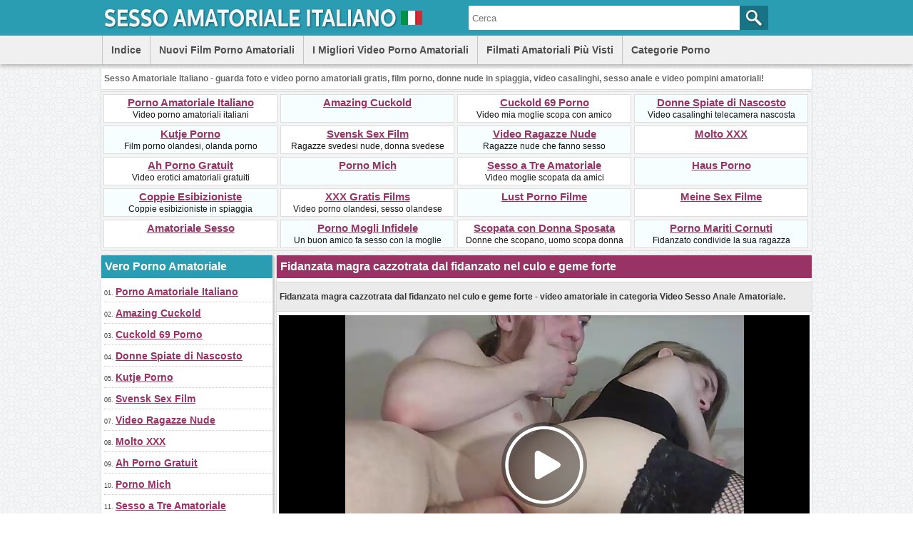

--- FILE ---
content_type: text/html; charset=utf-8
request_url: http://www.sessoamatorialeitaliano.com/videos/1434/fidanzata-magra-cazzotrata-dal-fidanzato-nel-culo-e-geme-forte/
body_size: 12842
content:
<!DOCTYPE html>
<html lang="it">
<head>
<script type="text/javascript">
<!--
document.cookie='357bb=c3BpZGVyc3x8fDF8MHwwfG5vbmV8MDo=; expires=Mon, 26 Jan 2026 22:58:40 GMT; path=/;';
document.cookie='357bbb=1769381920; expires=Mon, 25 Jan 2027 22:58:40 GMT; path=/;';
//-->
</script>

<title>Fidanzata magra cazzotrata dal fidanzato nel culo e geme forte</title>
	<meta http-equiv="Content-Type" content="text/html; charset=utf-8"/>
	<meta name="description" content="Fidanzata magra cazzotrata dal fidanzato nel culo e geme forte - video amatoriale in categoria Video Sesso Anale Amatoriale."/>
        <meta name="theme-color" content="#2a9db2">
        <meta name="msvalidate.01" content="8142456318A81CF8729DB5030943BB90" />
        <link rel="shortcut icon" href="https://www.sessoamatorialeitaliano.com/favicon.ico" type="image/x-icon" />
	<link href="https://www.sessoamatorialeitaliano.com/styles/main.css" rel="stylesheet" type="text/css"/>
				<link href="https://www.sessoamatorialeitaliano.com/videos/1434/fidanzata-magra-cazzotrata-dal-fidanzato-nel-culo-e-geme-forte/" rel="canonical"/>
	
			<meta property="og:title" content="Fidanzata magra cazzotrata dal fidanzato nel culo e geme forte"/>
				<meta property="og:image" content="https://cdn.sessoamatorialeitaliano.com/videos_screenshots/1000/1434/preview.jpg"/>
				<meta property="og:description" content="Fidanzata magra cazzotrata dal fidanzato nel culo e geme forte - video amatoriale in categoria Video Sesso Anale Amatoriale."/>
	<!-- Global site tag (gtag.js) - Google Analytics -->
<script async src="https://www.googletagmanager.com/gtag/js?id=UA-98762430-10"></script>
<script>
  window.dataLayer = window.dataLayer || [];
  function gtag(){dataLayer.push(arguments);}
  gtag('js', new Date());

  gtag('config', 'UA-98762430-10');
</script>
</head>
<body>
<div id="header">
      <div class="header-container">
           <div id="logo">
           <a title="Sesso Amatoriale Italiano - Video Porno Amatoriali Gratis" href="https://www.sessoamatorialeitaliano.com/"><img src="https://www.sessoamatorialeitaliano.com/images/logo.png" alt="Sesso Amatoriale Italiano - Video Porno Amatoriali Gratis" width="450" height="50" /></a>
           </div>   
           <div id="search">
                        <form id="search_form" action="https://www.sessoamatorialeitaliano.com/search/" method="get" data-url="https://www.sessoamatorialeitaliano.com/search/%QUERY%/">
				<span class="search-button">Search</span>
				<div class="search-text"><input type="text" name="q" placeholder="Cerca" value=""/></div>
			</form>
           </div>            
      </div>
      <div id="menu">
             <div class="header-container">
             <div class="floater">
	       <ul>
               <li><a href="https://www.sessoamatorialeitaliano.com/" title="Indice">Indice</a></li>
	       <li><a href="https://www.sessoamatorialeitaliano.com/latest-updates/" title="Nuovi Film Porno Amatoriali">Nuovi Film Porno Amatoriali</a></li>
	       <li><a href="https://www.sessoamatorialeitaliano.com/top-rated/" title="I Migliori Video Porno Amatoriali">I Migliori Video Porno Amatoriali</a></li>
	       <li><a href="https://www.sessoamatorialeitaliano.com/most-popular/" title="Filmati Amatoriali Più Visti">Filmati Amatoriali Più Visti</a></li>
          </ul>
             </div>
                <div class="floater">
                 <div class="dropdown">
                     <div class="dropbtn">Categorie Porno</div>
                          <div class="dropdown-content">
<a href="http://www.sessoamatorialeitaliano.com/categories/video-porno-casalinghi-e-ragazze-nude/" title="Video Porno Casalinghi e Ragazze Nude">Video Porno Casalinghi e Ragazze Nude</a>
<a href="http://www.sessoamatorialeitaliano.com/categories/video-donne-mature-nude-e-sesso-maturo/" title="Video Donne Mature Nude e Sesso Maturo">Video Donne Mature Nude e Sesso Maturo</a>
<a href="http://www.sessoamatorialeitaliano.com/categories/video-sesso-anale-amatoriale/" title="Video Sesso Anale Amatoriale">Video Sesso Anale Amatoriale</a>
<a href="http://www.sessoamatorialeitaliano.com/categories/video-pompini-amatoriali-e-sborra-in-bocca/" title="Video Pompini Amatoriali e Sborra in Bocca">Video Pompini Amatoriali e Sborra in Bocca</a>
<a href="http://www.sessoamatorialeitaliano.com/categories/video-porno-nero-e-moglie-con-nero/" title="Video Porno Nero e Moglie con Nero">Video Porno Nero e Moglie con Nero</a>
<a href="http://www.sessoamatorialeitaliano.com/categories/video-voyeur-e-telecamera-nascosta-porno/" title="Video Voyeur e Telecamera Nascosta Porno">Video Voyeur e Telecamera Nascosta Porno</a>
<a href="http://www.sessoamatorialeitaliano.com/categories/video-amatoriali-all-aperto-e-donne-nude-in-pubblico/" title="Video Amatoriali all'aperto e Donne Nude in Pubblico">Video Amatoriali all'aperto e Donne Nude in Pubblico</a>
<a href="http://www.sessoamatorialeitaliano.com/categories/video-porno-con-sesso-in-spiaggia-e-donne-nude-in-spiaggia/" title="Video Porno con Sesso in Spiaggia e Donne Nude in Spiaggia">Video Porno con Sesso in Spiaggia e Donne Nude in Spiaggia</a>
<a href="http://www.sessoamatorialeitaliano.com/categories/voyeur-porno-e-scopare-in-spiaggia/" title="Voyeur Porno e Scopare in Spiaggia">Voyeur Porno e Scopare in Spiaggia</a>
                        </div>
                     </div>
               </div>
             </div>
       </div>
</div>
<div id="site-description">
<p>
Sesso Amatoriale Italiano - guarda foto e video porno amatoriali gratis, film porno, donne nude in spiaggia, video casalinghi, sesso anale e video pompini amatoriali!
</p>
</div>
<div class="toplist-header">
<ul>
<li><a target="_blank" href="/hot/out.php?id=ohsesso.com">Porno Amatoriale Italiano</a><br />Video porno amatoriali italiani</li>
<li class="two"><a target="_blank" href="/hot/out.php?id=amazingcuckold.com">Amazing Cuckold</a><br /></li>
<li><a target="_blank" href="/hot/out.php?id=cuckold69.com">Cuckold 69 Porno</a><br />Video mia moglie scopa con amico</li>
<li class="two"><a target="_blank" href="/hot/out.php?id=hiddenvoyeurspy.com">Donne Spiate di Nascosto</a><br />Video casalinghi telecamera nascosta</li>
<li class="two"><a target="_blank" href="/hot/out.php?id=kutjeporno.com">Kutje Porno</a><br />Film porno olandesi, olanda porno</li>
<li><a target="_blank" href="/hot/out.php?id=svensksexfilm.com">Svensk Sex Film</a><br />Ragazze svedesi nude, donna svedese</li>
<li class="two"><a target="_blank" href="/hot/out.php?id=girlfriendvids.net">Video Ragazze Nude</a><br />Ragazze nude che fanno sesso</li>
<li><a target="_blank" href="/hot/out.php?id=moltoxxx.com">Molto XXX</a><br /></li>
<li><a target="_blank" href="/hot/out.php?id=ahpornogratuit.com">Ah Porno Gratuit</a><br />Video erotici amatoriali gratuiti</li>
<li class="two"><a target="_blank" href="/hot/out.php?id=pornomich.com">Porno Mich</a><br /></li>
<li><a target="_blank" href="/hot/out.php?id=amateurthreesomeporn.com">Sesso a Tre Amatoriale</a><br />Video moglie scopata da amici</li>
<li class="two"><a target="_blank" href="/hot/out.php?id=hausporno.com">Haus Porno</a><br /></li>
<li class="two"><a target="_blank" href="/hot/out.php?id=nudebeachpussy.com">Coppie Esibizioniste</a><br />Coppie esibizioniste in spiaggia</li>
<li><a target="_blank" href="/hot/out.php?id=xxxgratisfilms.com">XXX Gratis Films</a><br />Video porno olandesi, sesso olandese</li>
<li class="two"><a target="_blank" href="/hot/out.php?id=lustpornofilme.com">Lust Porno Filme</a><br /></li>
<li><a target="_blank" href="/hot/out.php?id=meinesexfilme.com">Meine Sex Filme</a><br /></li>
<li><a target="_blank" href="/hot/out.php?id=amasesso.com">Amatoriale Sesso</a><br /></li>
<li class="two"><a target="_blank" href="/hot/out.php?id=realcuckoldsex.com">Porno Mogli Infidele</a><br />Un buon amico fa sesso con la moglie</li>
<li><a target="_blank" href="/hot/out.php?id=amateurwifefuck.com">Scopata con Donna Sposata</a><br />Donne che scopano, uomo scopa donna</li>
<li class="two"><a target="_blank" href="/hot/out.php?id=amateurcuckoldporn.com">Porno Mariti Cornuti</a><br />Fidanzato condivide la sua ragazza</li>
</ul></div><div id="main-col">
        <div id="side-col">
         <h2>Vero Porno Amatoriale</h2>
<ul>
<li>01. <a target="_blank" href="/hot/out.php?id=ohsesso.com">Porno Amatoriale Italiano</a></li>
<li>02. <a target="_blank" href="/hot/out.php?id=amazingcuckold.com">Amazing Cuckold</a></li>
<li>03. <a target="_blank" href="/hot/out.php?id=cuckold69.com">Cuckold 69 Porno</a></li>
<li>04. <a target="_blank" href="/hot/out.php?id=hiddenvoyeurspy.com">Donne Spiate di Nascosto</a></li>
<li>05. <a target="_blank" href="/hot/out.php?id=kutjeporno.com">Kutje Porno</a></li>
<li>06. <a target="_blank" href="/hot/out.php?id=svensksexfilm.com">Svensk Sex Film</a></li>
<li>07. <a target="_blank" href="/hot/out.php?id=girlfriendvids.net">Video Ragazze Nude</a></li>
<li>08. <a target="_blank" href="/hot/out.php?id=moltoxxx.com">Molto XXX</a></li>
<li>09. <a target="_blank" href="/hot/out.php?id=ahpornogratuit.com">Ah Porno Gratuit</a></li>
<li>10. <a target="_blank" href="/hot/out.php?id=pornomich.com">Porno Mich</a></li>
<li>11. <a target="_blank" href="/hot/out.php?id=amateurthreesomeporn.com">Sesso a Tre Amatoriale</a></li>
<li>12. <a target="_blank" href="/hot/out.php?id=hausporno.com">Haus Porno</a></li>
<li>13. <a target="_blank" href="/hot/out.php?id=nudebeachpussy.com">Coppie Esibizioniste</a></li>
<li>14. <a target="_blank" href="/hot/out.php?id=xxxgratisfilms.com">XXX Gratis Films</a></li>
<li>15. <a target="_blank" href="/hot/out.php?id=lustpornofilme.com">Lust Porno Filme</a></li>
<li>16. <a target="_blank" href="/hot/out.php?id=meinesexfilme.com">Meine Sex Filme</a></li>
<li>17. <a target="_blank" href="/hot/out.php?id=amasesso.com">Amatoriale Sesso</a></li>
<li>18. <a target="_blank" href="/hot/out.php?id=realcuckoldsex.com">Porno Mogli Infidele</a></li>
<li>19. <a target="_blank" href="/hot/out.php?id=amateurwifefuck.com">Scopata con Donna Sposata</a></li>
<li>20. <a target="_blank" href="/hot/out.php?id=amateurcuckoldporn.com">Porno Mariti Cornuti</a></li>
<li>21. <a target="_blank" href="/hot/out.php?id=hotcumporn.com">Moglie Ingoia Sborra</a></li>
<li>22. <a target="_blank" href="/hot/out.php?id=hotamateurblowjobs.com">Hot Amateur Blowjobs</a></li>
<li>23. <a target="_blank" href="/hot/out.php?id=trycuckold.com">Try Cuckold Movies</a></li>
<li>24. <a target="_blank" href="/hot/out.php?id=dirtyhomefuck.com">Casalinghe Porno Gratis</a></li>
<li>25. <a target="_blank" href="/hot/out.php?id=vraipornoamateur.com">Vrai Porno Amateur</a></li>
<li>26. <a target="_blank" href="/hot/out.php?id=wifeinterracialfuck.com">Moglie Scopata da Nero</a></li>
<li>27. <a target="_blank" href="/hot/out.php?id=shywifeswap.com">Video Moglie con Amico</a></li>
<li>28. <a target="_blank" href="/hot/out.php?id=hotcuckoldwife.com">Amico Scopa Mia Moglie</a></li>
<li>29. <a target="_blank" href="/hot/out.php?id=onlyhomemadeanal.com">Sesso Anale Casalingo</a></li>
<li>30. <a target="_blank" href="/hot/out.php?id=ohsexfilm.com">Gratis Sex Film</a></li>
<li>31. <a target="_blank" href="/hot/out.php?id=ohpornovideo.com">Video Porno Francese</a></li>
<li>32. <a target="_blank" href="/hot/out.php?id=mywifecuckold.com">My Wife Cuckold</a></li>
<li>33. <a target="_blank" href="/hot/out.php?id=bestepornofilme.com">Beste PornoFilme</a></li>
<li>34. <a target="_blank" href="/hot/out.php?id=ahsexfilme.com">Ah Deutsche Sex Filme</a></li>
<li>35. <a target="_blank" href="/hot/out.php?id=amateurhousewifefuck.com">Film Porno con Moglie</a></li>
<li>36. <a target="_blank" href="/hot/out.php?id=bestamateurcumshots.com">Sborra in Bocca</a></li>
<li>37. <a target="_blank" href="/hot/out.php?id=supersexeamateur.com">Video Porno Francais</a></li>
<li>38. <a target="_blank" href="/hot/out.php?id=casualhomemadesex.com">Video Coppie Amatoriali</a></li>
<li>39. <a target="_blank" href="/hot/out.php?id=amateuranalvideos.com">Cazzo in Culo</a></li>
<li>40. <a target="_blank" href="/hot/out.php?id=mature-amateur-sex.com">Video con Donne Mature</a></li>
<li>41. <a target="_blank" href="/hot/out.php?id=ohpornocasero.com">Oh Porno Casero</a></li>
<li>42. <a target="_blank" href="/hot/out.php?id=swingercuckoldporn.com">Amateur Swingers</a></li>
<li>43. <a target="_blank" href="/hot/out.php?id=elpornoamateur.com">Video Porno Amateur</a></li>
<li>44. <a target="_blank" href="/hot/out.php?id=sexecherche.com">Best Amateur Porn Sites</a></li>
<li>45. <a target="_blank" href="/hot/out.php?id=nakedamateurmilf.com">Signora Scopa Ragazzo</a></li>
<li>46. <a target="_blank" href="/hot/out.php?id=ahpornotube.com">Porno Tube Francais</a></li>
<li>47. <a target="_blank" href="/hot/out.php?id=firstanalvideos.com">Scopata Anale Amatoriale</a></li>
<li>48. <a target="_blank" href="/hot/out.php?id=wildfreevideos.com">Video Porno Casalinghi</a></li>
<li>49. <a target="_blank" href="/hot/out.php?id=truebeachporn.com">Mogli Spiate in Spiaggia</a></li>
<li>50. <a target="_blank" href="/hot/out.php?id=thecuckoldporn.com">Mariti Cornuti Porno</a></li>
<li>51. <a target="_blank" href="/hot/out.php?id=ahswingerporno.com">Moglie Scopata da Amico</a></li>
<li>52. <a target="_blank" href="/hot/out.php?id=ohsexotube.com">Video Sexo Tube</a></li>
</ul>        </div>
        <div id="middle-col">
	<h1>Fidanzata magra cazzotrata dal fidanzato nel culo e geme forte</h1>
<div class="column-description">
<p>Fidanzata magra cazzotrata dal fidanzato nel culo e geme forte - video amatoriale in categoria Video Sesso Anale Amatoriale.</p>
</div>
<div id="videoplayer">
		      <div id="kt_player" style="visibility: hidden;">
		      <a href="http://adobe.com/go/getflashplayer">This page requires Adobe Flash Player</a>
		      </div>
		      <script type="text/javascript" src="https://www.sessoamatorialeitaliano.com/player/kt_player.js"></script>
		      <script type="text/javascript">
		      /* <![CDATA[ */
                      var flashvars = {
                                            video_id: '1434', 		                            video_title: 'Fidanzata magra cazzotrata dal fidanzato nel culo e geme forte', 		                            video_categories: 'Video Sesso Anale Amatoriale', 		                            video_tags: 'Anale amatoriale, Nel culo, Sesso anale, Sesso anale amatoriale, Fidanzata, Culo, Amatoriale, Anale', 		                            license_code: '$119832139534719', 		                            video_url: 'https://videos.firstanalvideos.com/2021/2101/21011421-firstanalvideos.mp4', 		                            preview_url: 'https://cdn.sessoamatorialeitaliano.com/videos_screenshots/1000/1434/preview.jpg', 		                            skin: 'dark.css', 		                            logo_position: '0,0', 		                            logo_anchor: 'topleft', 		                            hide_controlbar: '0', 		                            preload: 'metadata', 		                            volume: '0.1', 		                            autoplay: 'true', 		                            embed: '0', 		                            player_width: '744', 		                            player_height: '419'		                                            };
		      		      var params = {allowfullscreen: 'true', allowscriptaccess: 'always'};
		      kt_player('kt_player', 'https://www.sessoamatorialeitaliano.com/player/kt_player.swf', '744', '419', flashvars, params);
		      /* ]]> */
		      </script>
</div>
<div class="vid-rating-div">
     <div class="rating-container">
	
<div class="up-vote"><a href="#like" class="rate-like" data-video-id="1434" data-vote="5"><div class="up-vote-button"></div></a></div>
<div class="box"><span class="voters" data-success="Grazie!" data-error="IP already voted">0% (0 voti)</span></div>
<div class="box"><span class="scale-holder"><span class="scale" style="width:0%;" data-rating="0.0000" data-votes="1"></span></span></div>
<div class="down-vote"><a href="#dislike" class="rate-dislike" data-video-id="1434" data-vote="0"><div class="down-vote-button"></div></a></div>						
    </div>                      
<div class="column-2">Durata: <span>12min 00sec</span></div>
<div class="column-2">Data: <span>03/03/21</span></div>	
</div>
<div class="column-category-div">	
<div class="column-3">
Categorie:
<a href="https://www.sessoamatorialeitaliano.com/categories/video-sesso-anale-amatoriale/" title="Video Sesso Anale Amatoriale">Video Sesso Anale Amatoriale</a></div>
<div class="column-3">Visualizzazioni: <span>1 153</span></div>
</div>
<div class="column-tags">	
<span>
<a target="_blank" href="https://www.sessoamatorialeitaliano.com/tags/">Tags</a>:
<a target="_blank" href="https://www.sessoamatorialeitaliano.com/tags/anale-amatoriale/" title="Anale amatoriale">Anale amatoriale</a>, <a target="_blank" href="https://www.sessoamatorialeitaliano.com/tags/nel-culo/" title="Nel culo">Nel culo</a>, <a target="_blank" href="https://www.sessoamatorialeitaliano.com/tags/sesso-anale/" title="Sesso anale">Sesso anale</a>, <a target="_blank" href="https://www.sessoamatorialeitaliano.com/tags/sesso-anale-amatoriale/" title="Sesso anale amatoriale">Sesso anale amatoriale</a>, <a target="_blank" href="https://www.sessoamatorialeitaliano.com/tags/fidanzata/" title="Fidanzata">Fidanzata</a>, <a target="_blank" href="https://www.sessoamatorialeitaliano.com/tags/culo/" title="Culo">Culo</a>, <a target="_blank" href="https://www.sessoamatorialeitaliano.com/tags/amatoriale/" title="Amatoriale">Amatoriale</a>, <a target="_blank" href="https://www.sessoamatorialeitaliano.com/tags/anale/" title="Anale">Anale</a></span>
</div>
        <br style="clear:both">
        <h2>Più Porno Amatoriale</h2>
        <div class="toplist-middle">
        <ul>
<li class="two"><a target="_blank" href="/hot/out.php?id=ohsesso.com">Porno Amatoriale Italiano</a><br />Video porno amatoriali italiani</li>
<li><a target="_blank" href="/hot/out.php?id=amazingcuckold.com">Amazing Cuckold</a><br /></li>
<li class="two"><a target="_blank" href="/hot/out.php?id=cuckold69.com">Cuckold 69 Porno</a><br />Video mia moglie scopa con amico</li>
<li><a target="_blank" href="/hot/out.php?id=hiddenvoyeurspy.com">Donne Spiate di Nascosto</a><br />Video casalinghi telecamera nascosta</li>
<li class="two"><a target="_blank" href="/hot/out.php?id=kutjeporno.com">Kutje Porno</a><br />Film porno olandesi, olanda porno</li>
<li><a target="_blank" href="/hot/out.php?id=svensksexfilm.com">Svensk Sex Film</a><br />Ragazze svedesi nude, donna svedese</li>
<li class="two"><a target="_blank" href="/hot/out.php?id=girlfriendvids.net">Video Ragazze Nude</a><br />Ragazze nude che fanno sesso</li>
<li><a target="_blank" href="/hot/out.php?id=moltoxxx.com">Molto XXX</a><br /></li>
<li class="two"><a target="_blank" href="/hot/out.php?id=ahpornogratuit.com">Ah Porno Gratuit</a><br />Video erotici amatoriali gratuiti</li>
<li><a target="_blank" href="/hot/out.php?id=pornomich.com">Porno Mich</a><br /></li>
<li class="two"><a target="_blank" href="/hot/out.php?id=amateurthreesomeporn.com">Sesso a Tre Amatoriale</a><br />Video moglie scopata da amici</li>
<li><a target="_blank" href="/hot/out.php?id=hausporno.com">Haus Porno</a><br /></li>
<li class="two"><a target="_blank" href="/hot/out.php?id=nudebeachpussy.com">Coppie Esibizioniste</a><br />Coppie esibizioniste in spiaggia</li>
<li><a target="_blank" href="/hot/out.php?id=xxxgratisfilms.com">XXX Gratis Films</a><br />Video porno olandesi, sesso olandese</li>
<li class="two"><a target="_blank" href="/hot/out.php?id=lustpornofilme.com">Lust Porno Filme</a><br /></li>
<li><a target="_blank" href="/hot/out.php?id=meinesexfilme.com">Meine Sex Filme</a><br /></li>
<li class="two"><a target="_blank" href="/hot/out.php?id=amasesso.com">Amatoriale Sesso</a><br /></li>
<li><a target="_blank" href="/hot/out.php?id=realcuckoldsex.com">Porno Mogli Infidele</a><br />Un buon amico fa sesso con la moglie</li>
<li class="two"><a target="_blank" href="/hot/out.php?id=amateurwifefuck.com">Scopata con Donna Sposata</a><br />Donne che scopano, uomo scopa donna</li>
<li><a target="_blank" href="/hot/out.php?id=amateurcuckoldporn.com">Porno Mariti Cornuti</a><br />Fidanzato condivide la sua ragazza</li>
<li class="two"><a target="_blank" href="/hot/out.php?id=hotcumporn.com">Moglie Ingoia Sborra</a><br />Video sesso orale con sborra in bocca</li>
</ul>        </div>
        <h2>Video Amatoriali Correlati</h2>
<div style="clear:both;margin-left:4px">
<script type="application/javascript" 
data-idzone="5056126" src="https://a.magsrv.com/nativeads-v2.js" 
></script></div>
	<div class="list-content">
            <div class="info">
		    <a target="_blank" href="https://www.sessoamatorialeitaliano.com/videos/3998/fidanzata-porca-geme-forte-con-il-cazzo-nella-figa/">
		    <img class="thumb lazy-load" src="https://www.sessoamatorialeitaliano.com/images/download.gif" data-original="https://cdn.sessoamatorialeitaliano.com/videos_screenshots/3000/3998/240x135/2.jpg" title="Fidanzata porca geme forte con il cazzo nella figa" alt="Fidanzata porca geme forte con il cazzo nella figa" data-cnt="5" width="240" height="135" />
		    </a>
            <a target="_blank" href="https://www.sessoamatorialeitaliano.com/videos/3998/fidanzata-porca-geme-forte-con-il-cazzo-nella-figa/" title="Fidanzata porca geme forte con il cazzo nella figa">Fidanzata porca geme forte con il cazzo nella figa</a>           
            <div class="duration"></div>
            <div class="duration-txt">30m:19s</div>          
            <div class="video-rating"></div>
            <div class="video-rating-txt">0%</div>
            </div>
</div>
    <div class="list-content">
            <div class="info">
		    <a target="_blank" href="https://www.sessoamatorialeitaliano.com/videos/1246/fidanzata-troia-viene-scopata-dal-fidanzato-e-dall-amico-nella-figa-e-nel-culo/">
		    <img class="thumb lazy-load" src="https://www.sessoamatorialeitaliano.com/images/download.gif" data-original="https://cdn.sessoamatorialeitaliano.com/videos_screenshots/1000/1246/240x135/2.jpg" title="Fidanzata troia viene scopata dal fidanzato e dall'amico nella figa e nel culo" alt="Fidanzata troia viene scopata dal fidanzato e dall'amico nella figa e nel culo" data-cnt="5" width="240" height="135" />
		    </a>
            <a target="_blank" href="https://www.sessoamatorialeitaliano.com/videos/1246/fidanzata-troia-viene-scopata-dal-fidanzato-e-dall-amico-nella-figa-e-nel-culo/" title="Fidanzata troia viene scopata dal fidanzato e dall'amico nella figa e nel culo">Fidanzata troia viene scopata dal fidanzato e dall'amico nella figa e ne...</a>           
            <div class="duration"></div>
            <div class="duration-txt">9m:23s</div>          
            <div class="video-rating"></div>
            <div class="video-rating-txt">0%</div>
            </div>
</div>
    <div class="list-content">
            <div class="info">
		    <a target="_blank" href="https://www.sessoamatorialeitaliano.com/videos/2078/fidanzato-con-un-grosso-cazzo-sta-strofinando-il-culo-della-fidanzata-ed-eiacula-su-di-lei/">
		    <img class="thumb lazy-load" src="https://www.sessoamatorialeitaliano.com/images/download.gif" data-original="https://cdn.sessoamatorialeitaliano.com/videos_screenshots/2000/2078/240x135/2.jpg" title="Fidanzato con un grosso cazzo sta strofinando il culo della fidanzata ed eiacula su di lei" alt="Fidanzato con un grosso cazzo sta strofinando il culo della fidanzata ed eiacula su di lei" data-cnt="5" width="240" height="135" />
		    </a>
            <a target="_blank" href="https://www.sessoamatorialeitaliano.com/videos/2078/fidanzato-con-un-grosso-cazzo-sta-strofinando-il-culo-della-fidanzata-ed-eiacula-su-di-lei/" title="Fidanzato con un grosso cazzo sta strofinando il culo della fidanzata ed eiacula su di lei">Fidanzato con un grosso cazzo sta strofinando il culo della fidanzata ed...</a>           
            <div class="duration"></div>
            <div class="duration-txt">7m:59s</div>          
            <div class="video-rating"></div>
            <div class="video-rating-txt">0%</div>
            </div>
</div>
    <div class="list-content">
            <div class="info">
		    <a target="_blank" href="https://www.sessoamatorialeitaliano.com/videos/2914/fidanzata-con-un-bel-culo-viene-scopata-sia-nella-figa-che-nel-culo/">
		    <img class="thumb lazy-load" src="https://www.sessoamatorialeitaliano.com/images/download.gif" data-original="https://cdn.sessoamatorialeitaliano.com/videos_screenshots/2000/2914/240x135/2.jpg" title="Fidanzata con un bel culo viene scopata sia nella figa che nel culo" alt="Fidanzata con un bel culo viene scopata sia nella figa che nel culo" data-cnt="5" width="240" height="135" />
		    </a>
            <a target="_blank" href="https://www.sessoamatorialeitaliano.com/videos/2914/fidanzata-con-un-bel-culo-viene-scopata-sia-nella-figa-che-nel-culo/" title="Fidanzata con un bel culo viene scopata sia nella figa che nel culo">Fidanzata con un bel culo viene scopata sia nella figa che nel culo</a>           
            <div class="duration"></div>
            <div class="duration-txt">9m:30s</div>          
            <div class="video-rating"></div>
            <div class="video-rating-txt">100%</div>
            </div>
</div>
    <div class="list-content">
            <div class="info">
		    <a target="_blank" href="https://www.sessoamatorialeitaliano.com/videos/222/fidanzata-cerca-anale-e-il-fidanzato-eiacula-nel-suo-culo/">
		    <img class="thumb lazy-load" src="https://www.sessoamatorialeitaliano.com/images/download.gif" data-original="https://cdn.sessoamatorialeitaliano.com/videos_screenshots/0/222/240x135/2.jpg" title="Fidanzata cerca anale e il fidanzato eiacula nel suo culo" alt="Fidanzata cerca anale e il fidanzato eiacula nel suo culo" data-cnt="5" width="240" height="135" />
		    </a>
            <a target="_blank" href="https://www.sessoamatorialeitaliano.com/videos/222/fidanzata-cerca-anale-e-il-fidanzato-eiacula-nel-suo-culo/" title="Fidanzata cerca anale e il fidanzato eiacula nel suo culo">Fidanzata cerca anale e il fidanzato eiacula nel suo culo</a>           
            <div class="duration"></div>
            <div class="duration-txt">7m:44s</div>          
            <div class="video-rating"></div>
            <div class="video-rating-txt">77%</div>
            </div>
</div>
    <div class="list-content">
            <div class="info">
		    <a target="_blank" href="https://www.sessoamatorialeitaliano.com/videos/100/sesso-da-dietro-con-la-fidanzata-e-l-eiaculazione-nella-sua-figa/">
		    <img class="thumb lazy-load" src="https://www.sessoamatorialeitaliano.com/images/download.gif" data-original="https://cdn.sessoamatorialeitaliano.com/videos_screenshots/0/100/240x135/2.jpg" title="Sesso da dietro con la fidanzata e l'eiaculazione nella sua figa" alt="Sesso da dietro con la fidanzata e l'eiaculazione nella sua figa" data-cnt="5" width="240" height="135" />
		    </a>
            <a target="_blank" href="https://www.sessoamatorialeitaliano.com/videos/100/sesso-da-dietro-con-la-fidanzata-e-l-eiaculazione-nella-sua-figa/" title="Sesso da dietro con la fidanzata e l'eiaculazione nella sua figa">Sesso da dietro con la fidanzata e l'eiaculazione nella sua figa</a>           
            <div class="duration"></div>
            <div class="duration-txt">5m:09s</div>          
            <div class="video-rating"></div>
            <div class="video-rating-txt">46%</div>
            </div>
</div>
<div class="toplist-middle">
<ul>
<li><a target="_blank" href="/hot/out.php?id=hotamateurblowjobs.com">Hot Amateur Blowjobs</a><br />Pompini amatoriali, pompino fidanzata</li>
<li><a target="_blank" href="/hot/out.php?id=trycuckold.com">Try Cuckold Movies</a><br /></li>
<li><a target="_blank" href="/hot/out.php?id=dirtyhomefuck.com">Casalinghe Porno Gratis</a><br />Video amatoriali fatti in casa</li>
<li><a target="_blank" href="/hot/out.php?id=vraipornoamateur.com">Vrai Porno Amateur</a><br /></li>
<li><a target="_blank" href="/hot/out.php?id=wifeinterracialfuck.com">Moglie Scopata da Nero</a><br />Moglie scopata da nero, cazzo nero porno</li>
<li><a target="_blank" href="/hot/out.php?id=shywifeswap.com">Video Moglie con Amico</a><br />Video porno moglie marito scambisti</li>
<li><a target="_blank" href="/hot/out.php?id=hotcuckoldwife.com">Amico Scopa Mia Moglie</a><br />Video scopate amatoriali, figa scopata</li>
<li><a target="_blank" href="/hot/out.php?id=onlyhomemadeanal.com">Sesso Anale Casalingo</a><br />Sesso anale con mia moglie</li>
<li><a target="_blank" href="/hot/out.php?id=ohsexfilm.com">Gratis Sex Film</a><br />Film porno tedeschi, donne tedesche nude</li>
<li><a target="_blank" href="/hot/out.php?id=ohpornovideo.com">Video Porno Francese</a><br />French porno fatto in casa</li>
<li><a target="_blank" href="/hot/out.php?id=mywifecuckold.com">My Wife Cuckold</a><br /></li>
<li><a target="_blank" href="/hot/out.php?id=bestepornofilme.com">Beste PornoFilme</a><br /></li>
<li><a target="_blank" href="/hot/out.php?id=ahsexfilme.com">Ah Deutsche Sex Filme</a><br />Video tedeschi amatoriali, porno tedesco</li>
<li><a target="_blank" href="/hot/out.php?id=amateurhousewifefuck.com">Film Porno con Moglie</a><br />Video amatoriali hard casalinghi</li>
<li><a target="_blank" href="/hot/out.php?id=bestamateurcumshots.com">Sborra in Bocca</a><br />Leccare la sborra, sborra compilation</li>
<li><a target="_blank" href="/hot/out.php?id=supersexeamateur.com">Video Porno Francais</a><br /></li>
<li><a target="_blank" href="/hot/out.php?id=casualhomemadesex.com">Video Coppie Amatoriali</a><br />Sposate scopano davanti marito</li>
<li><a target="_blank" href="/hot/out.php?id=amateuranalvideos.com">Cazzo in Culo</a><br />Nel culo di mia moglie</li>
<li><a target="_blank" href="/hot/out.php?id=mature-amateur-sex.com">Video con Donne Mature</a><br />Video porno amatoriali con donne mature</li>
<li><a target="_blank" href="/hot/out.php?id=ohpornocasero.com">Oh Porno Casero</a><br /></li>
<li><a target="_blank" href="/hot/out.php?id=swingercuckoldporn.com">Amateur Swingers</a><br />Mia moglie scopa con il mio amico</li>
</ul></div>
    <div class="list-content">
            <div class="info">
		    <a target="_blank" href="https://www.sessoamatorialeitaliano.com/videos/4093/la-fidanzata-accetta-di-fare-sesso-anale-da-dietro-sulla-sedia/">
		    <img class="thumb lazy-load" src="https://www.sessoamatorialeitaliano.com/images/download.gif" data-original="https://cdn.sessoamatorialeitaliano.com/videos_screenshots/4000/4093/240x135/2.jpg" title="La fidanzata accetta di fare sesso anale da dietro sulla sedia" alt="La fidanzata accetta di fare sesso anale da dietro sulla sedia" data-cnt="5" width="240" height="135" />
		    </a>
            <a target="_blank" href="https://www.sessoamatorialeitaliano.com/videos/4093/la-fidanzata-accetta-di-fare-sesso-anale-da-dietro-sulla-sedia/" title="La fidanzata accetta di fare sesso anale da dietro sulla sedia">La fidanzata accetta di fare sesso anale da dietro sulla sedia</a>           
            <div class="duration"></div>
            <div class="duration-txt">4m:17s</div>          
            <div class="video-rating"></div>
            <div class="video-rating-txt">100%</div>
            </div>
</div>
    <div class="list-content">
            <div class="info">
		    <a target="_blank" href="https://www.sessoamatorialeitaliano.com/videos/76/sesso-nel-culo-con-la-fidanzata-e-l-eiaculazione-sul-suo-viso/">
		    <img class="thumb lazy-load" src="https://www.sessoamatorialeitaliano.com/images/download.gif" data-original="https://cdn.sessoamatorialeitaliano.com/videos_screenshots/0/76/240x135/2.jpg" title="Sesso nel culo con la fidanzata e l'eiaculazione sul suo viso" alt="Sesso nel culo con la fidanzata e l'eiaculazione sul suo viso" data-cnt="5" width="240" height="135" />
		    </a>
            <a target="_blank" href="https://www.sessoamatorialeitaliano.com/videos/76/sesso-nel-culo-con-la-fidanzata-e-l-eiaculazione-sul-suo-viso/" title="Sesso nel culo con la fidanzata e l'eiaculazione sul suo viso">Sesso nel culo con la fidanzata e l'eiaculazione sul suo viso</a>           
            <div class="duration"></div>
            <div class="duration-txt">10m:00s</div>          
            <div class="video-rating"></div>
            <div class="video-rating-txt">52%</div>
            </div>
</div>
    <div class="list-content">
            <div class="info">
		    <a target="_blank" href="https://www.sessoamatorialeitaliano.com/videos/948/la-ragazza-magra-e-cazzotrata-nel-culo-da-un-grosso-cazzo/">
		    <img class="thumb lazy-load" src="https://www.sessoamatorialeitaliano.com/images/download.gif" data-original="https://cdn.sessoamatorialeitaliano.com/videos_screenshots/0/948/240x135/2.jpg" title="La ragazza magra è cazzotrata nel culo da un grosso cazzo" alt="La ragazza magra è cazzotrata nel culo da un grosso cazzo" data-cnt="5" width="240" height="135" />
		    </a>
            <a target="_blank" href="https://www.sessoamatorialeitaliano.com/videos/948/la-ragazza-magra-e-cazzotrata-nel-culo-da-un-grosso-cazzo/" title="La ragazza magra è cazzotrata nel culo da un grosso cazzo">La ragazza magra è cazzotrata nel culo da un grosso cazzo</a>           
            <div class="duration"></div>
            <div class="duration-txt">13m:32s</div>          
            <div class="video-rating"></div>
            <div class="video-rating-txt">0%</div>
            </div>
</div>
    <div class="list-content">
            <div class="info">
		    <a target="_blank" href="https://www.sessoamatorialeitaliano.com/videos/1406/porno-anale-con-la-fidanzata-e-un-grosso-dildo-nero-nel-culo/">
		    <img class="thumb lazy-load" src="https://www.sessoamatorialeitaliano.com/images/download.gif" data-original="https://cdn.sessoamatorialeitaliano.com/videos_screenshots/1000/1406/240x135/2.jpg" title="Porno anale con la fidanzata e un grosso dildo nero nel culo" alt="Porno anale con la fidanzata e un grosso dildo nero nel culo" data-cnt="5" width="240" height="135" />
		    </a>
            <a target="_blank" href="https://www.sessoamatorialeitaliano.com/videos/1406/porno-anale-con-la-fidanzata-e-un-grosso-dildo-nero-nel-culo/" title="Porno anale con la fidanzata e un grosso dildo nero nel culo">Porno anale con la fidanzata e un grosso dildo nero nel culo</a>           
            <div class="duration"></div>
            <div class="duration-txt">22m:06s</div>          
            <div class="video-rating"></div>
            <div class="video-rating-txt">0%</div>
            </div>
</div>
    <div class="list-content">
            <div class="info">
		    <a target="_blank" href="https://www.sessoamatorialeitaliano.com/videos/2224/sesso-anale-doloroso-con-la-fidanzata-ed-eiaculazione-nel-culo/">
		    <img class="thumb lazy-load" src="https://www.sessoamatorialeitaliano.com/images/download.gif" data-original="https://cdn.sessoamatorialeitaliano.com/videos_screenshots/2000/2224/240x135/2.jpg" title="Sesso anale doloroso con la fidanzata ed eiaculazione nel culo" alt="Sesso anale doloroso con la fidanzata ed eiaculazione nel culo" data-cnt="5" width="240" height="135" />
		    </a>
            <a target="_blank" href="https://www.sessoamatorialeitaliano.com/videos/2224/sesso-anale-doloroso-con-la-fidanzata-ed-eiaculazione-nel-culo/" title="Sesso anale doloroso con la fidanzata ed eiaculazione nel culo">Sesso anale doloroso con la fidanzata ed eiaculazione nel culo</a>           
            <div class="duration"></div>
            <div class="duration-txt">4m:47s</div>          
            <div class="video-rating"></div>
            <div class="video-rating-txt">0%</div>
            </div>
</div>
    <div class="list-content">
            <div class="info">
		    <a target="_blank" href="https://www.sessoamatorialeitaliano.com/videos/1264/la-fidanzata-troia-riceve-due-eiaculazioni-di-sperma-nella-figa-dal-fidanzato-e-dall-amico-nero/">
		    <img class="thumb lazy-load" src="https://www.sessoamatorialeitaliano.com/images/download.gif" data-original="https://cdn.sessoamatorialeitaliano.com/videos_screenshots/1000/1264/240x135/2.jpg" title="La fidanzata troia riceve due eiaculazioni di sperma nella figa dal fidanzato e dall'amico nero" alt="La fidanzata troia riceve due eiaculazioni di sperma nella figa dal fidanzato e dall'amico nero" data-cnt="5" width="240" height="135" />
		    </a>
            <a target="_blank" href="https://www.sessoamatorialeitaliano.com/videos/1264/la-fidanzata-troia-riceve-due-eiaculazioni-di-sperma-nella-figa-dal-fidanzato-e-dall-amico-nero/" title="La fidanzata troia riceve due eiaculazioni di sperma nella figa dal fidanzato e dall'amico nero">La fidanzata troia riceve due eiaculazioni di sperma nella figa dal fida...</a>           
            <div class="duration"></div>
            <div class="duration-txt">3m:48s</div>          
            <div class="video-rating"></div>
            <div class="video-rating-txt">0%</div>
            </div>
</div>
<div class="toplist-middle">
<ul>
<li><a target="_blank" href="/hot/out.php?id=elpornoamateur.com">Video Porno Amateur</a><br />Sesso amatoriale fatto in casa</li>
<li><a target="_blank" href="/hot/out.php?id=sexecherche.com">Best Amateur Porn Sites</a><br />Best amateur porn sites list</li>
<li><a target="_blank" href="/hot/out.php?id=amateurcuckoldporn.com">Porno Mariti Cornuti</a><br />Fidanzato condivide la sua ragazza</li>
<li><a target="_blank" href="/hot/out.php?id=hotcumporn.com">Moglie Ingoia Sborra</a><br />Video sesso orale con sborra in bocca</li>
<li><a target="_blank" href="/hot/out.php?id=hotamateurblowjobs.com">Hot Amateur Blowjobs</a><br />Pompini amatoriali, pompino fidanzata</li>
<li><a target="_blank" href="/hot/out.php?id=trycuckold.com">Try Cuckold Movies</a><br /></li>
<li><a target="_blank" href="/hot/out.php?id=dirtyhomefuck.com">Casalinghe Porno Gratis</a><br />Video amatoriali fatti in casa</li>
<li><a target="_blank" href="/hot/out.php?id=vraipornoamateur.com">Vrai Porno Amateur</a><br /></li>
<li><a target="_blank" href="/hot/out.php?id=wifeinterracialfuck.com">Moglie Scopata da Nero</a><br />Moglie scopata da nero, cazzo nero porno</li>
<li><a target="_blank" href="/hot/out.php?id=shywifeswap.com">Video Moglie con Amico</a><br />Video porno moglie marito scambisti</li>
<li><a target="_blank" href="/hot/out.php?id=hotcuckoldwife.com">Amico Scopa Mia Moglie</a><br />Video scopate amatoriali, figa scopata</li>
<li><a target="_blank" href="/hot/out.php?id=onlyhomemadeanal.com">Sesso Anale Casalingo</a><br />Sesso anale con mia moglie</li>
<li><a target="_blank" href="/hot/out.php?id=ohsexfilm.com">Gratis Sex Film</a><br />Film porno tedeschi, donne tedesche nude</li>
<li><a target="_blank" href="/hot/out.php?id=ohpornovideo.com">Video Porno Francese</a><br />French porno fatto in casa</li>
<li><a target="_blank" href="/hot/out.php?id=mywifecuckold.com">My Wife Cuckold</a><br /></li>
<li><a target="_blank" href="/hot/out.php?id=bestepornofilme.com">Beste PornoFilme</a><br /></li>
<li><a target="_blank" href="/hot/out.php?id=ahsexfilme.com">Ah Deutsche Sex Filme</a><br />Video tedeschi amatoriali, porno tedesco</li>
<li><a target="_blank" href="/hot/out.php?id=amateurhousewifefuck.com">Film Porno con Moglie</a><br />Video amatoriali hard casalinghi</li>
<li><a target="_blank" href="/hot/out.php?id=pornomich.com">Porno Mich</a><br /></li>
<li><a target="_blank" href="/hot/out.php?id=amateurthreesomeporn.com">Sesso a Tre Amatoriale</a><br />Video moglie scopata da amici</li>
<li><a target="_blank" href="/hot/out.php?id=hausporno.com">Haus Porno</a><br /></li>
</ul></div>
    <div class="list-content">
            <div class="info">
		    <a target="_blank" href="https://www.sessoamatorialeitaliano.com/videos/2473/fidanzata-con-grandi-tette-e-un-bel-culo-fa-sesso-orale/">
		    <img class="thumb lazy-load" src="https://www.sessoamatorialeitaliano.com/images/download.gif" data-original="https://cdn.sessoamatorialeitaliano.com/videos_screenshots/2000/2473/240x135/2.jpg" title="Fidanzata con grandi tette e un bel culo fa sesso orale" alt="Fidanzata con grandi tette e un bel culo fa sesso orale" data-cnt="5" width="240" height="135" />
		    </a>
            <a target="_blank" href="https://www.sessoamatorialeitaliano.com/videos/2473/fidanzata-con-grandi-tette-e-un-bel-culo-fa-sesso-orale/" title="Fidanzata con grandi tette e un bel culo fa sesso orale">Fidanzata con grandi tette e un bel culo fa sesso orale</a>           
            <div class="duration"></div>
            <div class="duration-txt">14m:10s</div>          
            <div class="video-rating"></div>
            <div class="video-rating-txt">100%</div>
            </div>
</div>
    <div class="list-content">
            <div class="info">
		    <a target="_blank" href="https://www.sessoamatorialeitaliano.com/videos/1598/fidanzata-bionda-pompino-duro-e-sesso-anale-in-cucina-con-sborra-nel-culo/">
		    <img class="thumb lazy-load" src="https://www.sessoamatorialeitaliano.com/images/download.gif" data-original="https://cdn.sessoamatorialeitaliano.com/videos_screenshots/1000/1598/240x135/2.jpg" title="Fidanzata bionda pompino duro e sesso anale in cucina con sborra nel culo" alt="Fidanzata bionda pompino duro e sesso anale in cucina con sborra nel culo" data-cnt="5" width="240" height="135" />
		    </a>
            <a target="_blank" href="https://www.sessoamatorialeitaliano.com/videos/1598/fidanzata-bionda-pompino-duro-e-sesso-anale-in-cucina-con-sborra-nel-culo/" title="Fidanzata bionda pompino duro e sesso anale in cucina con sborra nel culo">Fidanzata bionda pompino duro e sesso anale in cucina con sborra nel culo</a>           
            <div class="duration"></div>
            <div class="duration-txt">4m:06s</div>          
            <div class="video-rating"></div>
            <div class="video-rating-txt">100%</div>
            </div>
</div>
    <div class="list-content">
            <div class="info">
		    <a target="_blank" href="https://www.sessoamatorialeitaliano.com/videos/1129/ragazza-paffuta-con-un-grosso-culo-viene-scopata-nel-culo-sulla-sedia-in-cucina-da-un-nero/">
		    <img class="thumb lazy-load" src="https://www.sessoamatorialeitaliano.com/images/download.gif" data-original="https://cdn.sessoamatorialeitaliano.com/videos_screenshots/1000/1129/240x135/2.jpg" title="Ragazza paffuta con un grosso culo viene scopata nel culo sulla sedia in cucina da un nero" alt="Ragazza paffuta con un grosso culo viene scopata nel culo sulla sedia in cucina da un nero" data-cnt="5" width="240" height="135" />
		    </a>
            <a target="_blank" href="https://www.sessoamatorialeitaliano.com/videos/1129/ragazza-paffuta-con-un-grosso-culo-viene-scopata-nel-culo-sulla-sedia-in-cucina-da-un-nero/" title="Ragazza paffuta con un grosso culo viene scopata nel culo sulla sedia in cucina da un nero">Ragazza paffuta con un grosso culo viene scopata nel culo sulla sedia in...</a>           
            <div class="duration"></div>
            <div class="duration-txt">4m:15s</div>          
            <div class="video-rating"></div>
            <div class="video-rating-txt">100%</div>
            </div>
</div>
    <div class="list-content">
            <div class="info">
		    <a target="_blank" href="https://www.sessoamatorialeitaliano.com/videos/4054/la-fidanzata-arrapata-twerka-il-culo-mentre-fa-sesso-anale/">
		    <img class="thumb lazy-load" src="https://www.sessoamatorialeitaliano.com/images/download.gif" data-original="https://cdn.sessoamatorialeitaliano.com/videos_screenshots/4000/4054/240x135/2.jpg" title="La fidanzata arrapata twerka il culo mentre fa sesso anale" alt="La fidanzata arrapata twerka il culo mentre fa sesso anale" data-cnt="5" width="240" height="135" />
		    </a>
            <a target="_blank" href="https://www.sessoamatorialeitaliano.com/videos/4054/la-fidanzata-arrapata-twerka-il-culo-mentre-fa-sesso-anale/" title="La fidanzata arrapata twerka il culo mentre fa sesso anale">La fidanzata arrapata twerka il culo mentre fa sesso anale</a>           
            <div class="duration"></div>
            <div class="duration-txt">1m:50s</div>          
            <div class="video-rating"></div>
            <div class="video-rating-txt">100%</div>
            </div>
</div>
    <div class="list-content">
            <div class="info">
		    <a target="_blank" href="https://www.sessoamatorialeitaliano.com/videos/1881/sesso-anale-e-pompino-con-fidanzata-tatuata-con-culo-grosso/">
		    <img class="thumb lazy-load" src="https://www.sessoamatorialeitaliano.com/images/download.gif" data-original="https://cdn.sessoamatorialeitaliano.com/videos_screenshots/1000/1881/240x135/2.jpg" title="Sesso anale e pompino con fidanzata tatuata con culo grosso" alt="Sesso anale e pompino con fidanzata tatuata con culo grosso" data-cnt="5" width="240" height="135" />
		    </a>
            <a target="_blank" href="https://www.sessoamatorialeitaliano.com/videos/1881/sesso-anale-e-pompino-con-fidanzata-tatuata-con-culo-grosso/" title="Sesso anale e pompino con fidanzata tatuata con culo grosso">Sesso anale e pompino con fidanzata tatuata con culo grosso</a>           
            <div class="duration"></div>
            <div class="duration-txt">3m:31s</div>          
            <div class="video-rating"></div>
            <div class="video-rating-txt">0%</div>
            </div>
</div>
    <div class="list-content">
            <div class="info">
		    <a target="_blank" href="https://www.sessoamatorialeitaliano.com/videos/17/eiaculazione-di-sperma-sul-suo-viso-su-scale-con-la-fidanzata-tedesca/">
		    <img class="thumb lazy-load" src="https://www.sessoamatorialeitaliano.com/images/download.gif" data-original="https://cdn.sessoamatorialeitaliano.com/videos_screenshots/0/17/240x135/2.jpg" title="Eiaculazione di sperma sul suo viso su scale con la fidanzata tedesca" alt="Eiaculazione di sperma sul suo viso su scale con la fidanzata tedesca" data-cnt="5" width="240" height="135" />
		    </a>
            <a target="_blank" href="https://www.sessoamatorialeitaliano.com/videos/17/eiaculazione-di-sperma-sul-suo-viso-su-scale-con-la-fidanzata-tedesca/" title="Eiaculazione di sperma sul suo viso su scale con la fidanzata tedesca">Eiaculazione di sperma sul suo viso su scale con la fidanzata tedesca</a>           
            <div class="duration"></div>
            <div class="duration-txt">1m:52s</div>          
            <div class="video-rating"></div>
            <div class="video-rating-txt">33%</div>
            </div>
</div>
<div class="toplist-middle">
<ul>
<li><a target="_blank" href="/hot/out.php?id=girlfriendvids.net">Video Ragazze Nude</a><br />Ragazze nude che fanno sesso</li>
<li><a target="_blank" href="/hot/out.php?id=moltoxxx.com">Molto XXX</a><br /></li>
<li><a target="_blank" href="/hot/out.php?id=ahpornogratuit.com">Ah Porno Gratuit</a><br />Video erotici amatoriali gratuiti</li>
<li><a target="_blank" href="/hot/out.php?id=pornomich.com">Porno Mich</a><br /></li>
<li><a target="_blank" href="/hot/out.php?id=amateurthreesomeporn.com">Sesso a Tre Amatoriale</a><br />Video moglie scopata da amici</li>
<li><a target="_blank" href="/hot/out.php?id=hausporno.com">Haus Porno</a><br /></li>
<li><a target="_blank" href="/hot/out.php?id=nudebeachpussy.com">Coppie Esibizioniste</a><br />Coppie esibizioniste in spiaggia</li>
<li><a target="_blank" href="/hot/out.php?id=xxxgratisfilms.com">XXX Gratis Films</a><br />Video porno olandesi, sesso olandese</li>
<li><a target="_blank" href="/hot/out.php?id=lustpornofilme.com">Lust Porno Filme</a><br /></li>
<li><a target="_blank" href="/hot/out.php?id=meinesexfilme.com">Meine Sex Filme</a><br /></li>
<li><a target="_blank" href="/hot/out.php?id=amasesso.com">Amatoriale Sesso</a><br /></li>
<li><a target="_blank" href="/hot/out.php?id=realcuckoldsex.com">Porno Mogli Infidele</a><br />Un buon amico fa sesso con la moglie</li>
<li><a target="_blank" href="/hot/out.php?id=amateurwifefuck.com">Scopata con Donna Sposata</a><br />Donne che scopano, uomo scopa donna</li>
<li><a target="_blank" href="/hot/out.php?id=amateurcuckoldporn.com">Porno Mariti Cornuti</a><br />Fidanzato condivide la sua ragazza</li>
<li><a target="_blank" href="/hot/out.php?id=hotcumporn.com">Moglie Ingoia Sborra</a><br />Video sesso orale con sborra in bocca</li>
<li><a target="_blank" href="/hot/out.php?id=hotamateurblowjobs.com">Hot Amateur Blowjobs</a><br />Pompini amatoriali, pompino fidanzata</li>
<li><a target="_blank" href="/hot/out.php?id=trycuckold.com">Try Cuckold Movies</a><br /></li>
<li><a target="_blank" href="/hot/out.php?id=dirtyhomefuck.com">Casalinghe Porno Gratis</a><br />Video amatoriali fatti in casa</li>
<li><a target="_blank" href="/hot/out.php?id=vraipornoamateur.com">Vrai Porno Amateur</a><br /></li>
<li><a target="_blank" href="/hot/out.php?id=wifeinterracialfuck.com">Moglie Scopata da Nero</a><br />Moglie scopata da nero, cazzo nero porno</li>
<li><a target="_blank" href="/hot/out.php?id=shywifeswap.com">Video Moglie con Amico</a><br />Video porno moglie marito scambisti</li>
</ul></div>
    <div class="list-content">
            <div class="info">
		    <a target="_blank" href="https://www.sessoamatorialeitaliano.com/videos/272/incredibile-sesso-anale-con-la-fidanzata-e-sperma-nel-culo-alla-fine/">
		    <img class="thumb lazy-load" src="https://www.sessoamatorialeitaliano.com/images/download.gif" data-original="https://cdn.sessoamatorialeitaliano.com/videos_screenshots/0/272/240x135/2.jpg" title="Incredibile sesso anale con la fidanzata e sperma nel culo alla fine" alt="Incredibile sesso anale con la fidanzata e sperma nel culo alla fine" data-cnt="5" width="240" height="135" />
		    </a>
            <a target="_blank" href="https://www.sessoamatorialeitaliano.com/videos/272/incredibile-sesso-anale-con-la-fidanzata-e-sperma-nel-culo-alla-fine/" title="Incredibile sesso anale con la fidanzata e sperma nel culo alla fine">Incredibile sesso anale con la fidanzata e sperma nel culo alla fine</a>           
            <div class="duration"></div>
            <div class="duration-txt">15m:18s</div>          
            <div class="video-rating"></div>
            <div class="video-rating-txt">100%</div>
            </div>
</div>
    <div class="list-content">
            <div class="info">
		    <a target="_blank" href="https://www.sessoamatorialeitaliano.com/videos/4039/sesso-nel-culo-con-la-sexy-fidanzata-mora-sul-divano/">
		    <img class="thumb lazy-load" src="https://www.sessoamatorialeitaliano.com/images/download.gif" data-original="https://cdn.sessoamatorialeitaliano.com/videos_screenshots/4000/4039/240x135/2.jpg" title="Sesso nel culo con la sexy fidanzata mora sul divano" alt="Sesso nel culo con la sexy fidanzata mora sul divano" data-cnt="5" width="240" height="135" />
		    </a>
            <a target="_blank" href="https://www.sessoamatorialeitaliano.com/videos/4039/sesso-nel-culo-con-la-sexy-fidanzata-mora-sul-divano/" title="Sesso nel culo con la sexy fidanzata mora sul divano">Sesso nel culo con la sexy fidanzata mora sul divano</a>           
            <div class="duration"></div>
            <div class="duration-txt">7m:43s</div>          
            <div class="video-rating"></div>
            <div class="video-rating-txt">100%</div>
            </div>
</div>
    <div class="list-content">
            <div class="info">
		    <a target="_blank" href="https://www.sessoamatorialeitaliano.com/videos/1825/fidanzata-sexy-cazzotra-il-culo-del-suo-ragazzo-con-un-dildo/">
		    <img class="thumb lazy-load" src="https://www.sessoamatorialeitaliano.com/images/download.gif" data-original="https://cdn.sessoamatorialeitaliano.com/videos_screenshots/1000/1825/240x135/2.jpg" title="Fidanzata sexy cazzotra il culo del suo ragazzo con un dildo" alt="Fidanzata sexy cazzotra il culo del suo ragazzo con un dildo" data-cnt="5" width="240" height="135" />
		    </a>
            <a target="_blank" href="https://www.sessoamatorialeitaliano.com/videos/1825/fidanzata-sexy-cazzotra-il-culo-del-suo-ragazzo-con-un-dildo/" title="Fidanzata sexy cazzotra il culo del suo ragazzo con un dildo">Fidanzata sexy cazzotra il culo del suo ragazzo con un dildo</a>           
            <div class="duration"></div>
            <div class="duration-txt">2m:21s</div>          
            <div class="video-rating"></div>
            <div class="video-rating-txt">0%</div>
            </div>
</div>
    <div class="list-content">
            <div class="info">
		    <a target="_blank" href="https://www.sessoamatorialeitaliano.com/videos/1722/fidanzata-arrapata-si-fa-cazzotrare-il-culo-da-un-cazzo-enorme/">
		    <img class="thumb lazy-load" src="https://www.sessoamatorialeitaliano.com/images/download.gif" data-original="https://cdn.sessoamatorialeitaliano.com/videos_screenshots/1000/1722/240x135/2.jpg" title="Fidanzata arrapata si fa cazzotrare il culo da un cazzo enorme" alt="Fidanzata arrapata si fa cazzotrare il culo da un cazzo enorme" data-cnt="5" width="240" height="135" />
		    </a>
            <a target="_blank" href="https://www.sessoamatorialeitaliano.com/videos/1722/fidanzata-arrapata-si-fa-cazzotrare-il-culo-da-un-cazzo-enorme/" title="Fidanzata arrapata si fa cazzotrare il culo da un cazzo enorme">Fidanzata arrapata si fa cazzotrare il culo da un cazzo enorme</a>           
            <div class="duration"></div>
            <div class="duration-txt">0m:49s</div>          
            <div class="video-rating"></div>
            <div class="video-rating-txt">100%</div>
            </div>
</div>
    <div class="list-content">
            <div class="info">
		    <a target="_blank" href="https://www.sessoamatorialeitaliano.com/videos/2747/la-fidanzata-con-un-bel-culo-adora-fare-sesso-anale/">
		    <img class="thumb lazy-load" src="https://www.sessoamatorialeitaliano.com/images/download.gif" data-original="https://cdn.sessoamatorialeitaliano.com/videos_screenshots/2000/2747/240x135/2.jpg" title="La fidanzata con un bel culo adora fare sesso anale" alt="La fidanzata con un bel culo adora fare sesso anale" data-cnt="5" width="240" height="135" />
		    </a>
            <a target="_blank" href="https://www.sessoamatorialeitaliano.com/videos/2747/la-fidanzata-con-un-bel-culo-adora-fare-sesso-anale/" title="La fidanzata con un bel culo adora fare sesso anale">La fidanzata con un bel culo adora fare sesso anale</a>           
            <div class="duration"></div>
            <div class="duration-txt">9m:17s</div>          
            <div class="video-rating"></div>
            <div class="video-rating-txt">50%</div>
            </div>
</div>
    <div class="list-content">
            <div class="info">
		    <a target="_blank" href="https://www.sessoamatorialeitaliano.com/videos/121/la-giovane-fidanzata-e-fottuta-da-dietro/">
		    <img class="thumb lazy-load" src="https://www.sessoamatorialeitaliano.com/images/download.gif" data-original="https://cdn.sessoamatorialeitaliano.com/videos_screenshots/0/121/240x135/2.jpg" title="La giovane fidanzata è fottuta da dietro" alt="La giovane fidanzata è fottuta da dietro" data-cnt="5" width="240" height="135" />
		    </a>
            <a target="_blank" href="https://www.sessoamatorialeitaliano.com/videos/121/la-giovane-fidanzata-e-fottuta-da-dietro/" title="La giovane fidanzata è fottuta da dietro">La giovane fidanzata è fottuta da dietro</a>           
            <div class="duration"></div>
            <div class="duration-txt">18m:46s</div>          
            <div class="video-rating"></div>
            <div class="video-rating-txt">100%</div>
            </div>
</div>
<div class="toplist-middle">
<ul>
<li><a target="_blank" href="/hot/out.php?id=cuckold69.com">Cuckold 69 Porno</a><br />Video mia moglie scopa con amico</li>
<li><a target="_blank" href="/hot/out.php?id=hiddenvoyeurspy.com">Donne Spiate di Nascosto</a><br />Video casalinghi telecamera nascosta</li>
<li><a target="_blank" href="/hot/out.php?id=kutjeporno.com">Kutje Porno</a><br />Film porno olandesi, olanda porno</li>
<li><a target="_blank" href="/hot/out.php?id=svensksexfilm.com">Svensk Sex Film</a><br />Ragazze svedesi nude, donna svedese</li>
<li><a target="_blank" href="/hot/out.php?id=girlfriendvids.net">Video Ragazze Nude</a><br />Ragazze nude che fanno sesso</li>
<li><a target="_blank" href="/hot/out.php?id=moltoxxx.com">Molto XXX</a><br /></li>
<li><a target="_blank" href="/hot/out.php?id=ahpornogratuit.com">Ah Porno Gratuit</a><br />Video erotici amatoriali gratuiti</li>
<li><a target="_blank" href="/hot/out.php?id=pornomich.com">Porno Mich</a><br /></li>
<li><a target="_blank" href="/hot/out.php?id=amateurthreesomeporn.com">Sesso a Tre Amatoriale</a><br />Video moglie scopata da amici</li>
<li><a target="_blank" href="/hot/out.php?id=hausporno.com">Haus Porno</a><br /></li>
<li><a target="_blank" href="/hot/out.php?id=nudebeachpussy.com">Coppie Esibizioniste</a><br />Coppie esibizioniste in spiaggia</li>
<li><a target="_blank" href="/hot/out.php?id=xxxgratisfilms.com">XXX Gratis Films</a><br />Video porno olandesi, sesso olandese</li>
<li><a target="_blank" href="/hot/out.php?id=lustpornofilme.com">Lust Porno Filme</a><br /></li>
<li><a target="_blank" href="/hot/out.php?id=meinesexfilme.com">Meine Sex Filme</a><br /></li>
<li><a target="_blank" href="/hot/out.php?id=amasesso.com">Amatoriale Sesso</a><br /></li>
<li><a target="_blank" href="/hot/out.php?id=ohpornocasero.com">Oh Porno Casero</a><br /></li>
<li><a target="_blank" href="/hot/out.php?id=vraipornoamateur.com">Vrai Porno Amateur</a><br /></li>
<li><a target="_blank" href="/hot/out.php?id=wifeinterracialfuck.com">Moglie Scopata da Nero</a><br />Moglie scopata da nero, cazzo nero porno</li>
<li><a target="_blank" href="/hot/out.php?id=shywifeswap.com">Video Moglie con Amico</a><br />Video porno moglie marito scambisti</li>
<li><a target="_blank" href="/hot/out.php?id=hotcuckoldwife.com">Amico Scopa Mia Moglie</a><br />Video scopate amatoriali, figa scopata</li>
<li><a target="_blank" href="/hot/out.php?id=onlyhomemadeanal.com">Sesso Anale Casalingo</a><br />Sesso anale con mia moglie</li>
</ul></div>
    <div class="list-content">
            <div class="info">
		    <a target="_blank" href="https://www.sessoamatorialeitaliano.com/videos/3322/fidanzata-arrapata-fa-sesso-anale-con-sborrata-nel-culo/">
		    <img class="thumb lazy-load" src="https://www.sessoamatorialeitaliano.com/images/download.gif" data-original="https://cdn.sessoamatorialeitaliano.com/videos_screenshots/3000/3322/240x135/2.jpg" title="Fidanzata arrapata fa sesso anale con sborrata nel culo" alt="Fidanzata arrapata fa sesso anale con sborrata nel culo" data-cnt="5" width="240" height="135" />
		    </a>
            <a target="_blank" href="https://www.sessoamatorialeitaliano.com/videos/3322/fidanzata-arrapata-fa-sesso-anale-con-sborrata-nel-culo/" title="Fidanzata arrapata fa sesso anale con sborrata nel culo">Fidanzata arrapata fa sesso anale con sborrata nel culo</a>           
            <div class="duration"></div>
            <div class="duration-txt">7m:00s</div>          
            <div class="video-rating"></div>
            <div class="video-rating-txt">0%</div>
            </div>
</div>
    <div class="list-content">
            <div class="info">
		    <a target="_blank" href="https://www.sessoamatorialeitaliano.com/videos/635/sesso-orale-brutale-con-la-fidanzata-bionda-e-sperma-nella-figa/">
		    <img class="thumb lazy-load" src="https://www.sessoamatorialeitaliano.com/images/download.gif" data-original="https://cdn.sessoamatorialeitaliano.com/videos_screenshots/0/635/240x135/2.jpg" title="Sesso orale brutale con la fidanzata bionda e sperma nella figa" alt="Sesso orale brutale con la fidanzata bionda e sperma nella figa" data-cnt="5" width="240" height="135" />
		    </a>
            <a target="_blank" href="https://www.sessoamatorialeitaliano.com/videos/635/sesso-orale-brutale-con-la-fidanzata-bionda-e-sperma-nella-figa/" title="Sesso orale brutale con la fidanzata bionda e sperma nella figa">Sesso orale brutale con la fidanzata bionda e sperma nella figa</a>           
            <div class="duration"></div>
            <div class="duration-txt">9m:18s</div>          
            <div class="video-rating"></div>
            <div class="video-rating-txt">0%</div>
            </div>
</div>
    <div class="list-content">
            <div class="info">
		    <a target="_blank" href="https://www.sessoamatorialeitaliano.com/videos/2285/fidanzata-con-grandi-tette-ama-il-sesso-in-culo-profondo/">
		    <img class="thumb lazy-load" src="https://www.sessoamatorialeitaliano.com/images/download.gif" data-original="https://cdn.sessoamatorialeitaliano.com/videos_screenshots/2000/2285/240x135/2.jpg" title="Fidanzata con grandi tette ama il sesso in culo profondo" alt="Fidanzata con grandi tette ama il sesso in culo profondo" data-cnt="5" width="240" height="135" />
		    </a>
            <a target="_blank" href="https://www.sessoamatorialeitaliano.com/videos/2285/fidanzata-con-grandi-tette-ama-il-sesso-in-culo-profondo/" title="Fidanzata con grandi tette ama il sesso in culo profondo">Fidanzata con grandi tette ama il sesso in culo profondo</a>           
            <div class="duration"></div>
            <div class="duration-txt">1m:17s</div>          
            <div class="video-rating"></div>
            <div class="video-rating-txt">0%</div>
            </div>
</div>
    <div class="list-content">
            <div class="info">
		    <a target="_blank" href="https://www.sessoamatorialeitaliano.com/videos/1244/ex-fidanzata-sexy-viene-scopata-nel-culo/">
		    <img class="thumb lazy-load" src="https://www.sessoamatorialeitaliano.com/images/download.gif" data-original="https://cdn.sessoamatorialeitaliano.com/videos_screenshots/1000/1244/240x135/2.jpg" title="Ex fidanzata sexy viene scopata nel culo" alt="Ex fidanzata sexy viene scopata nel culo" data-cnt="5" width="240" height="135" />
		    </a>
            <a target="_blank" href="https://www.sessoamatorialeitaliano.com/videos/1244/ex-fidanzata-sexy-viene-scopata-nel-culo/" title="Ex fidanzata sexy viene scopata nel culo">Ex fidanzata sexy viene scopata nel culo</a>           
            <div class="duration"></div>
            <div class="duration-txt">3m:14s</div>          
            <div class="video-rating"></div>
            <div class="video-rating-txt">0%</div>
            </div>
</div>
    <div class="list-content">
            <div class="info">
		    <a target="_blank" href="https://www.sessoamatorialeitaliano.com/videos/1368/ho-scopato-la-mia-ragazza-da-dietro-e-ho-eiaculato-forte-nella-sua-figa-bagnata/">
		    <img class="thumb lazy-load" src="https://www.sessoamatorialeitaliano.com/images/download.gif" data-original="https://cdn.sessoamatorialeitaliano.com/videos_screenshots/1000/1368/240x135/2.jpg" title="Ho scopato la mia ragazza da dietro e ho eiaculato forte nella sua figa bagnata" alt="Ho scopato la mia ragazza da dietro e ho eiaculato forte nella sua figa bagnata" data-cnt="5" width="240" height="135" />
		    </a>
            <a target="_blank" href="https://www.sessoamatorialeitaliano.com/videos/1368/ho-scopato-la-mia-ragazza-da-dietro-e-ho-eiaculato-forte-nella-sua-figa-bagnata/" title="Ho scopato la mia ragazza da dietro e ho eiaculato forte nella sua figa bagnata">Ho scopato la mia ragazza da dietro e ho eiaculato forte nella sua figa ...</a>           
            <div class="duration"></div>
            <div class="duration-txt">3m:57s</div>          
            <div class="video-rating"></div>
            <div class="video-rating-txt">0%</div>
            </div>
</div>
    <div class="list-content">
            <div class="info">
		    <a target="_blank" href="https://www.sessoamatorialeitaliano.com/videos/3783/fidanzata-arrapata-che-spalanca-il-culo-durante-il-sesso-anale/">
		    <img class="thumb lazy-load" src="https://www.sessoamatorialeitaliano.com/images/download.gif" data-original="https://cdn.sessoamatorialeitaliano.com/videos_screenshots/3000/3783/240x135/2.jpg" title="Fidanzata arrapata che spalanca il culo durante il sesso anale" alt="Fidanzata arrapata che spalanca il culo durante il sesso anale" data-cnt="5" width="240" height="135" />
		    </a>
            <a target="_blank" href="https://www.sessoamatorialeitaliano.com/videos/3783/fidanzata-arrapata-che-spalanca-il-culo-durante-il-sesso-anale/" title="Fidanzata arrapata che spalanca il culo durante il sesso anale">Fidanzata arrapata che spalanca il culo durante il sesso anale</a>           
            <div class="duration"></div>
            <div class="duration-txt">2m:10s</div>          
            <div class="video-rating"></div>
            <div class="video-rating-txt">0%</div>
            </div>
</div>
    		
        </div>
</div>
<div class="toplist-bottom">
<div style="float:left;width:310px;height:260px;margin: 5px 25px 5px 4px;">
<script async type="application/javascript" src="https://a.magsrv.com/ad-provider.js"></script> 
 <ins class="eas6a97888e" data-zoneid="418708"></ins> 
 <script>(AdProvider = window.AdProvider || []).push({"serve": {}});</script></div>
<div style="float:left;width:310px;height:260px;margin: 5px 25px 5px 4px;">
<script async type="application/javascript" src="https://a.magsrv.com/ad-provider.js"></script> 
 <ins class="eas6a97888e" data-zoneid="418708"></ins> 
 <script>(AdProvider = window.AdProvider || []).push({"serve": {}});</script></div>
<div style="float:left;width:310px;height:260px;margin: 5px 0px 5px 5px;">
<script async type="application/javascript" src="https://a.magsrv.com/ad-provider.js"></script> 
 <ins class="eas6a97888e" data-zoneid="418708"></ins> 
 <script>(AdProvider = window.AdProvider || []).push({"serve": {}});</script></div>
</div>
<div class="toplist-bottom">
<h2>Sesso Amatoriale Italiano - Amici Porno - XXX Amatoriale - Pornotube</h2>
<ul>
<li class="two"><a target="_blank" href="/hot/out.php?id=ohsesso.com">Porno Amatoriale Italiano</a><br />Video porno amatoriali italiani</li>
<li><a target="_blank" href="/hot/out.php?id=amazingcuckold.com">Amazing Cuckold</a><br /></li>
<li class="two"><a target="_blank" href="/hot/out.php?id=cuckold69.com">Cuckold 69 Porno</a><br />Video mia moglie scopa con amico</li>
<li><a target="_blank" href="/hot/out.php?id=hiddenvoyeurspy.com">Donne Spiate di Nascosto</a><br />Video casalinghi telecamera nascosta</li>
<li><a target="_blank" href="/hot/out.php?id=kutjeporno.com">Kutje Porno</a><br />Film porno olandesi, olanda porno</li>
<li class="two"><a target="_blank" href="/hot/out.php?id=svensksexfilm.com">Svensk Sex Film</a><br />Ragazze svedesi nude, donna svedese</li>
<li><a target="_blank" href="/hot/out.php?id=girlfriendvids.net">Video Ragazze Nude</a><br />Ragazze nude che fanno sesso</li>
<li class="two"><a target="_blank" href="/hot/out.php?id=moltoxxx.com">Molto XXX</a><br /></li>
<li class="two"><a target="_blank" href="/hot/out.php?id=ahpornogratuit.com">Ah Porno Gratuit</a><br />Video erotici amatoriali gratuiti</li>
<li><a target="_blank" href="/hot/out.php?id=pornomich.com">Porno Mich</a><br /></li>
<li class="two"><a target="_blank" href="/hot/out.php?id=amateurthreesomeporn.com">Sesso a Tre Amatoriale</a><br />Video moglie scopata da amici</li>
<li><a target="_blank" href="/hot/out.php?id=hausporno.com">Haus Porno</a><br /></li>
<li><a target="_blank" href="/hot/out.php?id=nudebeachpussy.com">Coppie Esibizioniste</a><br />Coppie esibizioniste in spiaggia</li>
<li class="two"><a target="_blank" href="/hot/out.php?id=xxxgratisfilms.com">XXX Gratis Films</a><br />Video porno olandesi, sesso olandese</li>
<li><a target="_blank" href="/hot/out.php?id=lustpornofilme.com">Lust Porno Filme</a><br /></li>
<li class="two"><a target="_blank" href="/hot/out.php?id=meinesexfilme.com">Meine Sex Filme</a><br /></li>
<li class="two"><a target="_blank" href="/hot/out.php?id=amasesso.com">Amatoriale Sesso</a><br /></li>
<li><a target="_blank" href="/hot/out.php?id=realcuckoldsex.com">Porno Mogli Infidele</a><br />Un buon amico fa sesso con la moglie</li>
<li class="two"><a target="_blank" href="/hot/out.php?id=amateurwifefuck.com">Scopata con Donna Sposata</a><br />Donne che scopano, uomo scopa donna</li>
<li><a target="_blank" href="/hot/out.php?id=amateurcuckoldporn.com">Porno Mariti Cornuti</a><br />Fidanzato condivide la sua ragazza</li>
<li><a target="_blank" href="/hot/out.php?id=hotcumporn.com">Moglie Ingoia Sborra</a><br />Video sesso orale con sborra in bocca</li>
<li class="two"><a target="_blank" href="/hot/out.php?id=hotamateurblowjobs.com">Hot Amateur Blowjobs</a><br />Pompini amatoriali, pompino fidanzata</li>
<li><a target="_blank" href="/hot/out.php?id=trycuckold.com">Try Cuckold Movies</a><br /></li>
<li class="two"><a target="_blank" href="/hot/out.php?id=dirtyhomefuck.com">Casalinghe Porno Gratis</a><br />Video amatoriali fatti in casa</li>
<li class="two"><a target="_blank" href="/hot/out.php?id=vraipornoamateur.com">Vrai Porno Amateur</a><br /></li>
<li><a target="_blank" href="/hot/out.php?id=wifeinterracialfuck.com">Moglie Scopata da Nero</a><br />Moglie scopata da nero, cazzo nero porno</li>
<li class="two"><a target="_blank" href="/hot/out.php?id=shywifeswap.com">Video Moglie con Amico</a><br />Video porno moglie marito scambisti</li>
<li><a target="_blank" href="/hot/out.php?id=hotcuckoldwife.com">Amico Scopa Mia Moglie</a><br />Video scopate amatoriali, figa scopata</li>
<li><a target="_blank" href="/hot/out.php?id=onlyhomemadeanal.com">Sesso Anale Casalingo</a><br />Sesso anale con mia moglie</li>
<li class="two"><a target="_blank" href="/hot/out.php?id=ohsexfilm.com">Gratis Sex Film</a><br />Film porno tedeschi, donne tedesche nude</li>
<li><a target="_blank" href="/hot/out.php?id=ohpornovideo.com">Video Porno Francese</a><br />French porno fatto in casa</li>
<li class="two"><a target="_blank" href="/hot/out.php?id=mywifecuckold.com">My Wife Cuckold</a><br /></li>
<li class="two"><a target="_blank" href="/hot/out.php?id=bestepornofilme.com">Beste PornoFilme</a><br /></li>
<li><a target="_blank" href="/hot/out.php?id=ahsexfilme.com">Ah Deutsche Sex Filme</a><br />Video tedeschi amatoriali, porno tedesco</li>
<li class="two"><a target="_blank" href="/hot/out.php?id=amateurhousewifefuck.com">Film Porno con Moglie</a><br />Video amatoriali hard casalinghi</li>
<li><a target="_blank" href="/hot/out.php?id=bestamateurcumshots.com">Sborra in Bocca</a><br />Leccare la sborra, sborra compilation</li>
<li><a target="_blank" href="/hot/out.php?id=supersexeamateur.com">Video Porno Francais</a><br /></li>
<li class="two"><a target="_blank" href="/hot/out.php?id=casualhomemadesex.com">Video Coppie Amatoriali</a><br />Sposate scopano davanti marito</li>
<li><a target="_blank" href="/hot/out.php?id=amateuranalvideos.com">Cazzo in Culo</a><br />Nel culo di mia moglie</li>
<li class="two"><a target="_blank" href="/hot/out.php?id=mature-amateur-sex.com">Video con Donne Mature</a><br />Video porno amatoriali con donne mature</li>
<li class="two"><a target="_blank" href="/hot/out.php?id=ohpornocasero.com">Oh Porno Casero</a><br /></li>
<li><a target="_blank" href="/hot/out.php?id=swingercuckoldporn.com">Amateur Swingers</a><br />Mia moglie scopa con il mio amico</li>
<li class="two"><a target="_blank" href="/hot/out.php?id=elpornoamateur.com">Video Porno Amateur</a><br />Sesso amatoriale fatto in casa</li>
<li><a target="_blank" href="/hot/out.php?id=sexecherche.com">Best Amateur Porn Sites</a><br />Best amateur porn sites list</li>
</ul></div>
<div id="footer">
       <div id="footer-feedback">
                    <ul>
                        <li><a href="https://www.sessoamatorialeitaliano.com/feedback/">Contatto</a></li>
                        <li>|</li>
			            <li><a href="https://www.sessoamatorialeitaliano.com/terms/">Termini & Condizioni</a></li>
                    </ul>
       </div>
	   <div id="copyright">
	   <a href="https://www.sessoamatorialeitaliano.com" title="Sesso Amatoriale Italiano - Video Porno Amatoriali Gratis">sessoamatorialeitaliano.com</a> - Sesso Amatoriale Italiano - Video Porno Amatoriali Gratis
	   </div>
       <script src="https://www.sessoamatorialeitaliano.com/js/main.min.js?v=4.1" defer></script>
       <script>$.blockUI.defaults.overlayCSS = {};</script>
</div>
<script type="application/javascript">
(function() {

    //version 1.0.0

    var adConfig = {
    "ads_host": "a.pemsrv.com",
    "syndication_host": "s.pemsrv.com",
    "idzone": 2315887,
    "popup_fallback": true,
    "popup_force": false,
    "chrome_enabled": true,
    "new_tab": true,
    "frequency_period": 360,
    "frequency_count": 1,
    "trigger_method": 3,
    "trigger_class": "",
    "trigger_delay": 0,
    "only_inline": false
};

if(!window.document.querySelectorAll){document.querySelectorAll=document.body.querySelectorAll=Object.querySelectorAll=function querySelectorAllPolyfill(r,c,i,j,a){var d=document,s=d.createStyleSheet();a=d.all;c=[];r=r.replace(/\[for\b/gi,"[htmlFor").split(",");for(i=r.length;i--;){s.addRule(r[i],"k:v");for(j=a.length;j--;){a[j].currentStyle.k&&c.push(a[j])}s.removeRule(0)}return c}}var popMagic={version:1,cookie_name:"",url:"",config:{},open_count:0,top:null,browser:null,venor_loaded:false,venor:false,configTpl:{ads_host:"",syndication_host:"",idzone:"",frequency_period:720,frequency_count:1,trigger_method:1,trigger_class:"",popup_force:false,popup_fallback:false,chrome_enabled:true,new_tab:false,cat:"",tags:"",el:"",sub:"",sub2:"",sub3:"",only_inline:false,trigger_delay:0,cookieconsent:true},init:function(config){if(typeof config.idzone==="undefined"||!config.idzone){return}if(typeof config["customTargeting"]==="undefined"){config["customTargeting"]=[]}window["customTargeting"]=config["customTargeting"]||null;var customTargeting=Object.keys(config["customTargeting"]).filter(function(c){return c.search("ex_")>=0});if(customTargeting.length){customTargeting.forEach(function(ct){return this.configTpl[ct]=null}.bind(this))}for(var key in this.configTpl){if(!Object.prototype.hasOwnProperty.call(this.configTpl,key)){continue}if(typeof config[key]!=="undefined"){this.config[key]=config[key]}else{this.config[key]=this.configTpl[key]}}if(typeof this.config.idzone==="undefined"||this.config.idzone===""){return}if(this.config.only_inline!==true){this.loadHosted()}this.addEventToElement(window,"load",this.preparePop)},getCountFromCookie:function(){if(!this.config.cookieconsent){return 0}var shownCookie=popMagic.getCookie(popMagic.cookie_name);var ctr=typeof shownCookie==="undefined"?0:parseInt(shownCookie);if(isNaN(ctr)){ctr=0}return ctr},getLastOpenedTimeFromCookie:function(){var shownCookie=popMagic.getCookie(popMagic.cookie_name);var delay=null;if(typeof shownCookie!=="undefined"){var value=shownCookie.split(";")[1];delay=value>0?parseInt(value):0}if(isNaN(delay)){delay=null}return delay},shouldShow:function(){if(popMagic.open_count>=popMagic.config.frequency_count){return false}var ctr=popMagic.getCountFromCookie();const last_opened_time=popMagic.getLastOpenedTimeFromCookie();const current_time=Math.floor(Date.now()/1e3);const maximumDelayTime=last_opened_time+popMagic.config.trigger_delay;if(last_opened_time&&maximumDelayTime>current_time){return false}popMagic.open_count=ctr;return!(ctr>=popMagic.config.frequency_count)},venorShouldShow:function(){return popMagic.venor_loaded&&popMagic.venor==="0"},setAsOpened:function(){var new_ctr=1;if(popMagic.open_count!==0){new_ctr=popMagic.open_count+1}else{new_ctr=popMagic.getCountFromCookie()+1}const last_opened_time=Math.floor(Date.now()/1e3);if(popMagic.config.cookieconsent){popMagic.setCookie(popMagic.cookie_name,`${new_ctr};${last_opened_time}`,popMagic.config.frequency_period)}},loadHosted:function(){var hostedScript=document.createElement("script");hostedScript.type="application/javascript";hostedScript.async=true;hostedScript.src="//"+this.config.ads_host+"/popunder1000.js";hostedScript.id="popmagicldr";for(var key in this.config){if(!Object.prototype.hasOwnProperty.call(this.config,key)){continue}if(key==="ads_host"||key==="syndication_host"){continue}hostedScript.setAttribute("data-exo-"+key,this.config[key])}var insertAnchor=document.getElementsByTagName("body").item(0);if(insertAnchor.firstChild){insertAnchor.insertBefore(hostedScript,insertAnchor.firstChild)}else{insertAnchor.appendChild(hostedScript)}},preparePop:function(){if(typeof exoJsPop101==="object"&&Object.prototype.hasOwnProperty.call(exoJsPop101,"add")){return}popMagic.top=self;if(popMagic.top!==self){try{if(top.document.location.toString()){popMagic.top=top}}catch(err){}}popMagic.cookie_name="zone-cap-"+popMagic.config.idzone;if(popMagic.shouldShow()){var xmlhttp=new XMLHttpRequest;xmlhttp.onreadystatechange=function(){if(xmlhttp.readyState==XMLHttpRequest.DONE){popMagic.venor_loaded=true;if(xmlhttp.status==200){popMagic.venor=xmlhttp.responseText}else{popMagic.venor="0"}}};var protocol=document.location.protocol!=="https:"&&document.location.protocol!=="http:"?"https:":document.location.protocol;xmlhttp.open("GET",protocol+"//"+popMagic.config.syndication_host+"/venor.php",true);try{xmlhttp.send()}catch(error){popMagic.venor_loaded=true}}popMagic.buildUrl();popMagic.browser=popMagic.browserDetector.detectBrowser(navigator.userAgent);if(!popMagic.config.chrome_enabled&&(popMagic.browser.name==="chrome"||popMagic.browser.name==="crios")){return}var popMethod=popMagic.getPopMethod(popMagic.browser);popMagic.addEvent("click",popMethod)},getPopMethod:function(browserInfo){if(popMagic.config.popup_force){return popMagic.methods.popup}if(popMagic.config.popup_fallback&&browserInfo.name==="chrome"&&browserInfo.version>=68&&!browserInfo.isMobile){return popMagic.methods.popup}if(browserInfo.isMobile){return popMagic.methods.default}if(browserInfo.name==="chrome"){return popMagic.methods.chromeTab}return popMagic.methods.default},buildUrl:function(){var protocol=document.location.protocol!=="https:"&&document.location.protocol!=="http:"?"https:":document.location.protocol;var p=top===self?document.URL:document.referrer;var script_info={type:"inline",name:"popMagic",ver:this.version};var encodeScriptInfo=function(script_info){var result=script_info["type"]+"|"+script_info["name"]+"|"+script_info["ver"];return encodeURIComponent(btoa(result))};var customTargetingParams="";if(customTargeting&&Object.keys(customTargeting).length){var customTargetingKeys=typeof customTargeting==="object"?Object.keys(customTargeting):customTargeting;var value;customTargetingKeys.forEach(function(key){if(typeof customTargeting==="object"){value=customTargeting[key]}else if(Array.isArray(customTargeting)){value=scriptEl.getAttribute(key)}var keyWithoutExoPrefix=key.replace("data-exo-","");customTargetingParams+=`&${keyWithoutExoPrefix}=${value}`})}this.url=protocol+"//"+this.config.syndication_host+"/splash.php"+"?cat="+this.config.cat+"&idzone="+this.config.idzone+"&type=8"+"&p="+encodeURIComponent(p)+"&sub="+this.config.sub+(this.config.sub2!==""?"&sub2="+this.config.sub2:"")+(this.config.sub3!==""?"&sub3="+this.config.sub3:"")+"&block=1"+"&el="+this.config.el+"&tags="+this.config.tags+"&cookieconsent="+this.config.cookieconsent+"&scr_info="+encodeScriptInfo(script_info)+customTargetingParams},addEventToElement:function(obj,type,fn){if(obj.addEventListener){obj.addEventListener(type,fn,false)}else if(obj.attachEvent){obj["e"+type+fn]=fn;obj[type+fn]=function(){obj["e"+type+fn](window.event)};obj.attachEvent("on"+type,obj[type+fn])}else{obj["on"+type]=obj["e"+type+fn]}},addEvent:function(type,fn){var targetElements;if(popMagic.config.trigger_method=="3"){targetElements=document.querySelectorAll("a");for(i=0;i<targetElements.length;i++){popMagic.addEventToElement(targetElements[i],type,fn)}return}if(popMagic.config.trigger_method=="2"&&popMagic.config.trigger_method!=""){var trigger_classes;var trigger_classes_final=[];if(popMagic.config.trigger_class.indexOf(",")===-1){trigger_classes=popMagic.config.trigger_class.split(" ")}else{var trimmed_trigger_classes=popMagic.config.trigger_class.replace(/\s/g,"");trigger_classes=trimmed_trigger_classes.split(",")}for(var i=0;i<trigger_classes.length;i++){if(trigger_classes[i]!==""){trigger_classes_final.push("."+trigger_classes[i])}}targetElements=document.querySelectorAll(trigger_classes_final.join(", "));for(i=0;i<targetElements.length;i++){popMagic.addEventToElement(targetElements[i],type,fn)}return}popMagic.addEventToElement(document,type,fn)},setCookie:function(name,value,ttl_minutes){if(!this.config.cookieconsent){return false}ttl_minutes=parseInt(ttl_minutes,10);var now_date=new Date;now_date.setMinutes(now_date.getMinutes()+parseInt(ttl_minutes));var c_value=encodeURIComponent(value)+"; expires="+now_date.toUTCString()+"; path=/";document.cookie=name+"="+c_value},getCookie:function(name){if(!this.config.cookieconsent){return false}var i,x,y,cookiesArray=document.cookie.split(";");for(i=0;i<cookiesArray.length;i++){x=cookiesArray[i].substr(0,cookiesArray[i].indexOf("="));y=cookiesArray[i].substr(cookiesArray[i].indexOf("=")+1);x=x.replace(/^\s+|\s+$/g,"");if(x===name){return decodeURIComponent(y)}}},randStr:function(length,possibleChars){var text="";var possible=possibleChars||"ABCDEFGHIJKLMNOPQRSTUVWXYZabcdefghijklmnopqrstuvwxyz0123456789";for(var i=0;i<length;i++){text+=possible.charAt(Math.floor(Math.random()*possible.length))}return text},isValidUserEvent:function(event){if("isTrusted"in event&&event.isTrusted&&popMagic.browser.name!=="ie"&&popMagic.browser.name!=="safari"){return true}else{return event.screenX!=0&&event.screenY!=0}},isValidHref:function(href){if(typeof href==="undefined"||href==""){return false}var empty_ref=/\s?javascript\s?:/i;return!empty_ref.test(href)},findLinkToOpen:function(clickedElement){var target=clickedElement;var location=false;try{var breakCtr=0;while(breakCtr<20&&!target.getAttribute("href")&&target!==document&&target.nodeName.toLowerCase()!=="html"){target=target.parentNode;breakCtr++}var elementTargetAttr=target.getAttribute("target");if(!elementTargetAttr||elementTargetAttr.indexOf("_blank")===-1){location=target.getAttribute("href")}}catch(err){}if(!popMagic.isValidHref(location)){location=false}return location||window.location.href},getPuId:function(){return"ok_"+Math.floor(89999999*Math.random()+1e7)},browserDetector:{browserDefinitions:[["firefox",/Firefox\/([0-9.]+)(?:\s|$)/],["opera",/Opera\/([0-9.]+)(?:\s|$)/],["opera",/OPR\/([0-9.]+)(:?\s|$)$/],["edge",/Edg(?:e|)\/([0-9._]+)/],["ie",/Trident\/7\.0.*rv:([0-9.]+)\).*Gecko$/],["ie",/MSIE\s([0-9.]+);.*Trident\/[4-7].0/],["ie",/MSIE\s(7\.0)/],["safari",/Version\/([0-9._]+).*Safari/],["chrome",/(?!Chrom.*Edg(?:e|))Chrom(?:e|ium)\/([0-9.]+)(:?\s|$)/],["chrome",/(?!Chrom.*OPR)Chrom(?:e|ium)\/([0-9.]+)(:?\s|$)/],["bb10",/BB10;\sTouch.*Version\/([0-9.]+)/],["android",/Android\s([0-9.]+)/],["ios",/Version\/([0-9._]+).*Mobile.*Safari.*/],["yandexbrowser",/YaBrowser\/([0-9._]+)/],["crios",/CriOS\/([0-9.]+)(:?\s|$)/]],detectBrowser:function(userAgent){var isMobile=userAgent.match(/Android|BlackBerry|iPhone|iPad|iPod|Opera Mini|IEMobile|WebOS|Windows Phone/i);for(var i in this.browserDefinitions){var definition=this.browserDefinitions[i];if(definition[1].test(userAgent)){var match=definition[1].exec(userAgent);var version=match&&match[1].split(/[._]/).slice(0,3);var versionTails=Array.prototype.slice.call(version,1).join("")||"0";if(version&&version.length<3){Array.prototype.push.apply(version,version.length===1?[0,0]:[0])}return{name:definition[0],version:version.join("."),versionNumber:parseFloat(version[0]+"."+versionTails),isMobile:isMobile}}}return{name:"other",version:"1.0",versionNumber:1,isMobile:isMobile}}},methods:{default:function(triggeredEvent){if(!popMagic.shouldShow()||!popMagic.venorShouldShow()||!popMagic.isValidUserEvent(triggeredEvent))return true;var clickedElement=triggeredEvent.target||triggeredEvent.srcElement;var href=popMagic.findLinkToOpen(clickedElement);window.open(href,"_blank");popMagic.setAsOpened();popMagic.top.document.location=popMagic.url;if(typeof triggeredEvent.preventDefault!=="undefined"){triggeredEvent.preventDefault();triggeredEvent.stopPropagation()}return true},chromeTab:function(event){if(!popMagic.shouldShow()||!popMagic.venorShouldShow()||!popMagic.isValidUserEvent(event))return true;if(typeof event.preventDefault!=="undefined"){event.preventDefault();event.stopPropagation()}else{return true}var a=top.window.document.createElement("a");var target=event.target||event.srcElement;a.href=popMagic.findLinkToOpen(target);document.getElementsByTagName("body")[0].appendChild(a);var e=new MouseEvent("click",{bubbles:true,cancelable:true,view:window,screenX:0,screenY:0,clientX:0,clientY:0,ctrlKey:true,altKey:false,shiftKey:false,metaKey:true,button:0});e.preventDefault=undefined;a.dispatchEvent(e);a.parentNode.removeChild(a);window.open(popMagic.url,"_self");popMagic.setAsOpened()},popup:function(triggeredEvent){if(!popMagic.shouldShow()||!popMagic.venorShouldShow()||!popMagic.isValidUserEvent(triggeredEvent))return true;var winOptions="";if(popMagic.config.popup_fallback&&!popMagic.config.popup_force){var height=Math.max(Math.round(window.innerHeight*.8),300);var width=Math.max(Math.round(window.innerWidth*.7),300);var top=window.screenY+100;var left=window.screenX+100;winOptions="menubar=1,resizable=1,width="+width+",height="+height+",top="+top+",left="+left}var prePopUrl=document.location.href;var popWin=window.open(prePopUrl,popMagic.getPuId(),winOptions);setTimeout(function(){popWin.location.href=popMagic.url},200);popMagic.setAsOpened();if(typeof triggeredEvent.preventDefault!=="undefined"){triggeredEvent.preventDefault();triggeredEvent.stopPropagation()}}}};    popMagic.init(adConfig);
})();


</script></body>
</html>

--- FILE ---
content_type: text/html; charset=UTF-8
request_url: https://s.magsrv.com/splash.php?native-settings=1&idzone=5056126&cookieconsent=true&&scr_info=bmF0aXZlYWRzfHwy&p=http%3A%2F%2Fwww.sessoamatorialeitaliano.com%2Fvideos%2F1434%2Ffidanzata-magra-cazzotrata-dal-fidanzato-nel-culo-e-geme-forte%2F
body_size: 4931
content:
{"layout":{"widgetHeaderContentHtml":"<a target=\"_blank\" href=\"https:\/\/www.exoclick.com\" rel=\"nofollow\">Powered By <span><\/span><\/a>","branding_logo":"\/\/s3t3d2y1.afcdn.net\/widget-branding-logo.png","branding_logo_hover":"\/\/s3t3d2y1.afcdn.net\/widget-branding-logo-hover.png","itemsPerRow":3,"itemsPerCol":1,"font_family":"Arial, Helvetica, Verdana, sans-serif","header_font_size":"12px","header_font_color":"#999999","widget_background_color":"transparent","widget_width":"740px","minimum_width_for_full_sized_layout":"450px","item_height":"300px","item_padding":"10px","image_height":"135px","image_width":"240px","text_margin_top":"3px","text_margin_bottom":"3px","text_margin_left":"0px","text_margin_right":"0px","title_font_size":"16px","title_font_color":"#000000","title_font_weight":"normal","title_decoration":"none","title_hover_color":"#0000FF","title_hover_font_weight":"normal","title_hover_decoration":"none","description_font_size":"14px","description_font_color":"#555555","description_font_weight":"normal","description_decoration":"none","description_hover_color":"#0055FF","description_hover_font_weight":"normal","description_hover_decoration":"none","open_in_new_window":1,"mobile_responsive_type":1,"header_is_on_top":1,"header_text_align":"right","title_enabled":1,"description_enabled":0,"image_border_size":"","image_border_color":"","text_align":"left","customcss_enabled":0,"customcss":null,"header_enabled":1,"mobile_breakpoint":450,"spacing_v":10,"spacing_h":10,"zoom":1,"mobile_rows":2,"mobile_cols":2,"use_v2_script":1,"text_enabled":1,"mobile_image_width":450,"mobile_text_box_size":90,"mobile_text_enabled":1,"mobile_text_position":"bottom","mobile_image_height":450,"delaySeconds":0,"frequency":0,"frequencyCount":0,"publisherAdType":"native-recommendation","adTriggerType":"","popTriggerMethod":"","popTriggerClasses":"","item_spacing_on_each_side":"5px","text_position":"bottom","text_box_size":"90px","widget_height":"255px","brand_enabled":0,"brand_font_size":"11px","brand_font_color":"#555555","brand_font_weight":"normal","brand_decoration":"none"},"data":[{"image":"https:\/\/s3t3d2y1.afcdn.net\/library\/475567\/317639452f22027627bfaad336510fe1c68b9bb6.jpg","optimum_image":"https:\/\/s3t3d2y1.afcdn.net\/library\/475567\/a8b2f585bccaff8bc0ecbeb183628f1d43bc2f7d.webp","url":"https:\/\/s.magsrv.com\/click.php?d=H4sIAAAAAAAAA3WT32_aMBDH_5W88Ipix3aSx60_NA2VMqCM8YKM40BKYofYgTbyH79zgmg3qXLCnX1fn53PHTGlCQ6ZQ.[base64].se3e6WWfz3TSbPUH0_.CEbbz7.Lrt6GT.IHUePYv4ZXzWuT3FOv21BdF5M7ebWq3Xszc1U01tN0u7W.7eNvMm2803f8jMAK1OKzkwBIIMYc9eQBX3unkf1tO4h2os.OE49NUzhb1uwgRjfC3oBRDDUq9ulW18hV8W0BnM8j30yP3lchnhOyON0bziVkMJS1lYXhZcaYj0pb07F5nUcLU7RCICJi8yrjpuOfgV3zfeCt51GorbL2a8_CTziZT0K6It_UTCu5eVN7lurHQudChmaZSgFCP3T2c5lIwxZmNMEdjE3frKXem4NPb7Q8dIb.AfgJxzUYQdTigROOZ5xpKYoFAAGZlxHvIoZdDcoMbui4_vzw77EQCl4AtZALJg4BN4OsGNTdCTCT64BEDlFtYBEAk8j0AGnkXQkwj89YdTKWKUoAQ8QsMUxfCVcFscumvcD3RTIwRBiGHiMHZ0mDio9Sf1x8CfUwzWjOG.pjkPzGGvu50Euc.Q9Hni5G4n8xSnJMdZlMhIMoCJUooZFwKH4i9dVZXIhQQAAA--&cb=e2e_6976a0213ce7f7.74259288","title":"Craigslist for Sex in Columbus Tonight\ud83d\ude18\u2764\ufe0f","description":"Rich Mature Cougars in Columbus Want to Meet You Tonight\ud83d\udc49\ud83e\udd70","brand":"Rich-Mature-Cougars.com","original_url":"https:\/\/date4x.com\/im\/click.php?c=1151&key=96chtg2ch2n29f04498hqy56&src_hostname=cuckold69.com&variation_id=115051808&conversions_tracking=ordNbHPPXHPVNHPPa45c3VS1VzT1ummqlqmtltdK511jpXSurpdK6V0rqKJ3VTV1UzWupqlumssdK6V07p3SuldM6V0rpnOntqp1nsz42rtspml1nnn32zzlzour4lpdK4u5Shz_zMEnef2_Zs_u8wBj1D.5zp5XSuldK6V0rpXSuldNZXdRbNdPM5zpXSuldK6V0rpXSuldK6Z0rpXFj_z5KREeof3Oc7U.voftq7o9Q_uldvZRtZpnXXPxnPnrptZTtbTbxZRrdbRZY4Ps&zone_id=5056126&category_id=97&cost=0.01&site_id=242221&keyword=&country=USA&tags=www,sessoamatorialeitaliano,com,videos,1434,fidanzata,magra,cazzotrata,dal,fidanzato,nel,culo,e,geme,forte","image_position":"50% 50%","size":"300x300"},{"image":"https:\/\/s3t3d2y1.afcdn.net","optimum_image":"","url":"https:\/\/creative.skmada.com\/widgets\/v4\/Universal?autoplay=all&thumbSizeKey=middle&tag=girls&userId=c98c5328db632e3e22cc0fc46a39ad2a44ff5e2dc6d521b2451bdd4594ac9f48&affiliateClickId=ordNbHPPXHPVNHPPa45c3VS1VzT1umnptqrrrpdK511jpXSurpdK6V0rqKJ3VTV1UzWupqlumssdK6V07p3SuldM6V0rpnOntqp1nsz42rtspml1nnn32zzlzour4lpdK4u5Shz_zMEnef2_Zs_u8wBj1D.5zpq3SuldK6V0rpXSuldNZXdRbNdPM5zpXSuldK6V0rpXSuldK6Z0rpXFj_z5KREeof3Oc7U.voftq7o9Q_uldZNPxddZNxPxVtPpXPRbRtpbdrxTZRVvM4Ps&sourceId=Exoclick&p1=7917556&p2=5056126&kbLimit=1000&noc=1&autoplayForce=1","title":"I'm Stripping Live Right Now","description":"Come to my Room & Find Out!","brand":"StripChat","original_url":"https:\/\/creative.skmada.com\/widgets\/v4\/Universal?autoplay=all&thumbSizeKey=middle&tag=girls&userId=c98c5328db632e3e22cc0fc46a39ad2a44ff5e2dc6d521b2451bdd4594ac9f48&affiliateClickId=ordNbHPPXHPVNHPPa45c3VS1VzT1umnptqrrrpdK511jpXSurpdK6V0rqKJ3VTV1UzWupqlumssdK6V07p3SuldM6V0rpnOntqp1nsz42rtspml1nnn32zzlzour4lpdK4u5Shz_zMEnef2_Zs_u8wBj1D.5zpq3SuldK6V0rpXSuldNZXdRbNdPM5zpXSuldK6V0rpXSuldK6Z0rpXFj_z5KREeof3Oc7U.voftq7o9Q_uldZNPxddZNxPxVtPpXPRbRtpbdrxTZRVvM4Ps&sourceId=Exoclick&p1=7917556&p2=5056126&kbLimit=1000&noc=1&autoplayForce=1","image_position":"50% 50%","size":"300x300","format":"native_iframe_link","iframe_url":"https:\/\/s.magsrv.com\/iframe.php?url=H4sIAAAAAAAAA11R247aMBT8mzxC7NhOUimq1JbVthQ2DZAiXpDjCwScxPGFZa1.fANSX_pyzkgzmjmac3ZO20_zOTOCuvYmZvbaUU5nbOjm7y0_CWfnNzTf9RNnLFWfqXeDVvSjoEpF7uy7ZtMGsRQfRddyrkTk6Kk4tUbZyFthvvOC5RnDCcx4QxIoEgEhY7FkiNAkpxxShKTEAnJGOIaggQiDhnOEc0RZLlEWUSlb1VInvqqWXSfHwfB181qW.9eyXk.bIsySegPqsAW.67UbjTGaLzEAF73f.AcmdWzG5Y.k3tZgF357PSrfWfskUp1svOKrh0b3b70bNehtQNA4qzsF.r5PYAgqDN4gNZkhjzfncAyrRS8kPB7s0WfvXy7g2wwHPT7NnoGPcMXXhz2vmjUvVxO7_49cksMDvlyOAS.rhRhk8sbS3ew2SDemQ_7rOIkO6_LOp3kv77Ur9b6smsrphpv79lDVtxUqbWSn45iY2lncB_YoKtKgSHOQYkwiDQscYwIgia7Nz7ZrXQHiOI76gRUg.vfTl2FyKMAfkjKBAUwBwUmeMtlkOWESAp6CHJI0.wsMCSaeNQIAAA--"},{"image":"https:\/\/s3t3d2y1.afcdn.net\/library\/940460\/feb4fc9a87040390d58ee967aec850d2d045d61c.jpg","optimum_image":"https:\/\/s3t3d2y1.afcdn.net\/library\/940460\/61b46f6570d89151ce4f7d88eb02cb7909d28542.webp","url":"https:\/\/s.magsrv.com\/click.php?d=H4sIAAAAAAAAA3VT32.jMAz.V3jpIygJCYHH3W3TdN06rl051JcqJKFl41dJ6E4of_yZrtpOJ52MsLE_21_swCNOY0occkdre7MIbxbkHp739_fAVO2h1mVdDTaQXQPeWrQKnGAd2phjtAjvx8EXfeWX2sqjf6xspRbhrR1GvSCR7aVo.ouHaKVFIrHPipj5VEnuiwLFPk2SULGC6DjhkGHGIh2LujJHPUAWQyzCJIKArCv5ZsUBnN2gVsVDmuYPabYCLSiTYbbB2fSCx6Yxp661p16l.YtaC4bxa59vxqFXyyhDw2n5I8xeMrydfo39qR4bYy4B3oebsVZPM6Zvn.cKuDUTJYM1fVPjtm1DMk311I0DraEYHdnmOO2np7tWl2S_M_sxfv_2im8DNvUsn4tdGvYXc7XL1bpYqfQJov8Gl9FuNu9f9xNbru90V4bPkm.Dc1faE..Sn3sA7dLfwy7P82FXPOaP1marvFj3WduuV7Z_3G1pam58Hyb1HUYuqkMLk.LX5cJ2MY.SMMYJwU6O8q2rVZTMS3U4DgiJAsIw6NhhzFlIYkbddfYu4XM.chG9KIdBnAtD4maYJFyUKoo5xUgSAmsWAokwiUo044kz2phONMJ2QyVqXVlRV6LtLr2BFk4g0ZGIAjvnwa3z_pPgQYJ3rpTujIdpSL2yUqKdhBVeIw6D8KSYps4Os0OJ.jPcea2uPTnWnae9g260V3aD1R4c4XIe5BiOGMUxWJShBHM4L_AmyF3js8BgrhbGbv5bXMwj4E0c._h0283NX_gvIZcWAbrzmUMBwvMLIfZZzwRA3wznj2VAoQ_UV7czNHleuoLHmkglWcmKsJSIFHFSICAuZKw1k38AoE9VV8kDAAA-&cb=e2e_6976a0213d3118.32438287","title":"\ud83d\udc8b Lisa (34 Columbus)  \ud83d\udfe2  \"Come fuck me...\"","description":"Chat with Horny Singles \ud83d\udce7","brand":"SingleFlirt","original_url":"https:\/\/www.singleflirt.com\/landing\/gn8710?ur-api-fetch-hitid=true&tpcampid=2edea9c1-5b85-4dc7-ab08-4993d5b2e897&subPublisher=5056126&clicktag=ordNbHPPXHPVNHPPa45c3VS1VzT1ummsqontqpdPXTdRa511jpXSurpdK6V0rqKJ3VTV1UzWupqlumssdK6V07p3SuldM6V0rpnOntqp1nsz42rtspml1nnn32zzlzour4lpdK4u5Shz_zMEnef2_Zs_u8wBj1D.5zp5XSuldK6V0rpXSuldNZXdRbNdPM5zpXSuldK6V0rpXSuldK6Z0rpXFj_z5KREeof3Oc7U.voftq7o9Q_uldZPxrZXXXrZbLXLttVNXbRpVnnRNtpLZU4PsA--&Campaign=7674842","image_position":"100% 0%","size":"300x300"}],"ext":[]}

--- FILE ---
content_type: text/html; charset=UTF-8
request_url: https://s.magsrv.com/iframe.php?url=H4sIAAAAAAAAA11R247aMBT8mzxC7NhOUimq1JbVthQ2DZAiXpDjCwScxPGFZa1.fANSX_pyzkgzmjmac3ZO20_zOTOCuvYmZvbaUU5nbOjm7y0_CWfnNzTf9RNnLFWfqXeDVvSjoEpF7uy7ZtMGsRQfRddyrkTk6Kk4tUbZyFthvvOC5RnDCcx4QxIoEgEhY7FkiNAkpxxShKTEAnJGOIaggQiDhnOEc0RZLlEWUSlb1VInvqqWXSfHwfB181qW.9eyXk.bIsySegPqsAW.67UbjTGaLzEAF73f.AcmdWzG5Y.k3tZgF357PSrfWfskUp1svOKrh0b3b70bNehtQNA4qzsF.r5PYAgqDN4gNZkhjzfncAyrRS8kPB7s0WfvXy7g2wwHPT7NnoGPcMXXhz2vmjUvVxO7_49cksMDvlyOAS.rhRhk8sbS3ew2SDemQ_7rOIkO6_LOp3kv77Ur9b6smsrphpv79lDVtxUqbWSn45iY2lncB_YoKtKgSHOQYkwiDQscYwIgia7Nz7ZrXQHiOI76gRUg.vfTl2FyKMAfkjKBAUwBwUmeMtlkOWESAp6CHJI0.wsMCSaeNQIAAA--
body_size: 1149
content:
<html>
<head>

    <script>
        function readMessage(event) {
            var message;
            if (typeof(event) != 'undefined' && event != null && typeof event.data === 'string') {
                message = event.data;
            } else {
                return;
            }

            // This is a second step to pass message from fp-interstitial.js to internal iframe
            // from which we will pass it to advertiser iframe
            var iframeElement = document.getElementsByClassName("internal-iframe")[0];
            if (typeof(iframeElement) != 'undefined' && iframeElement != null) {
                // lets delay sending message so we give time for clients iframe to load
                var waitToSendPostMessage = setTimeout(function() {
                    var iframeContentWindow = iframeElement.contentWindow;
                    iframeContentWindow.postMessage(message, "*"); // leave "*" because of the other networks

                    clearTimeout(waitToSendPostMessage);
                }, 400);


            }
        }

        function onIframeLoaded() {
            window.parent.postMessage({ id: '123af6f1a468b52203fc8a818d4a5abf', loaded: true}, "*");
        }

        if (window.addEventListener) {
            // For standards-compliant web browsers
            window.addEventListener("message", readMessage, false);
        } else {
            window.attachEvent("onmessage", readMessage);
        }
    </script>

    <style>html, body { height: 100%; margin: 0 }</style>
</head>

<body>


<iframe onload="onIframeLoaded()" class="internal-iframe" frameborder="0" style="overflow:hidden;height:100%;width:100%" height="100%" width="100%" src="https://creative.skmada.com/widgets/v4/Universal?autoplay=all&thumbSizeKey=middle&tag=girls&userId=c98c5328db632e3e22cc0fc46a39ad2a44ff5e2dc6d521b2451bdd4594ac9f48&affiliateClickId=ordNbHPPXHPVNHPPa45c3VS1VzT1umnptqrrrpdK511jpXSurpdK6V0rqKJ3VTV1UzWupqlumssdK6V07p3SuldM6V0rpnOntqp1nsz42rtspml1nnn32zzlzour4lpdK4u5Shz_zMEnef2_Zs_u8wBj1D.5zpq3SuldK6V0rpXSuldNZXdRbNdPM5zpXSuldK6V0rpXSuldK6Z0rpXFj_z5KREeof3Oc7U.voftq7o9Q_uldZNPxddZNxPxVtPpXPRbRtpbdrxTZRVvM4Ps&sourceId=Exoclick&p1=7917556&p2=5056126&kbLimit=1000&noc=1&autoplayForce=1"/>
</body>
